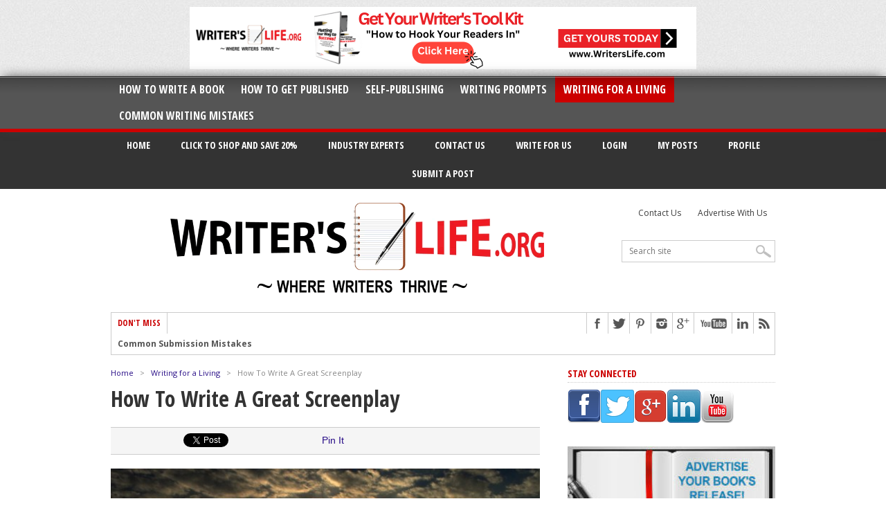

--- FILE ---
content_type: text/html; charset=UTF-8
request_url: https://writerslife.org/how-to-write-a-great-screenplay/
body_size: 19322
content:
<!DOCTYPE html>
<html xmlns="http://www.w3.org/1999/xhtml" lang="en-US">
<head>
<meta http-equiv="Content-Type" content="text/html; charset=UTF-8" />
<meta name="viewport" content="width=device-width, initial-scale=1, maximum-scale=1" />
<meta property="og:image" content="https://writerslife.org/wp-content/uploads/2016/05/How-To-Write-A-Great-Screenplay-600x314.jpg" />
<meta name="p:domain_verify" content="fc5b23d1c6013891210d266bc1d98067" />
<title>How To Write A Great Screenplay &#8211; Writer&#039;s Life.org</title>
<!--[if IE]>
<link rel="stylesheet" type="text/css" href="https://writerslife.org/wp-content/themes/maxmag/css/iecss.css" />
<![endif]-->
<link rel="shortcut icon" href="https://www.writerslife.org/wp-content/uploads/2015/01/favicon.jpg" /><link rel="alternate" type="application/rss+xml" title="RSS 2.0" href="https://writerslife.org/feed/" />
<link rel="alternate" type="text/xml" title="RSS .92" href="https://writerslife.org/feed/rss/" />
<link rel="alternate" type="application/atom+xml" title="Atom 0.3" href="https://writerslife.org/feed/atom/" />
<link rel="pingback" href="https://writerslife.org/xmlrpc.php" />
<meta name='robots' content='max-image-preview:large' />

<!-- Google Tag Manager for WordPress by gtm4wp.com -->
<script data-cfasync="false" data-pagespeed-no-defer>
	var gtm4wp_datalayer_name = "dataLayer";
	var dataLayer = dataLayer || [];
</script>
<!-- End Google Tag Manager for WordPress by gtm4wp.com --><link rel='dns-prefetch' href='//app.clickfunnels.com' />
<link rel='dns-prefetch' href='//a.omappapi.com' />
<link rel='dns-prefetch' href='//fonts.googleapis.com' />
<link rel="alternate" type="application/rss+xml" title="Writer&#039;s Life.org &raquo; Feed" href="https://writerslife.org/feed/" />
<link rel="alternate" title="oEmbed (JSON)" type="application/json+oembed" href="https://writerslife.org/wp-json/oembed/1.0/embed?url=https%3A%2F%2Fwriterslife.org%2Fhow-to-write-a-great-screenplay%2F" />
<link rel="alternate" title="oEmbed (XML)" type="text/xml+oembed" href="https://writerslife.org/wp-json/oembed/1.0/embed?url=https%3A%2F%2Fwriterslife.org%2Fhow-to-write-a-great-screenplay%2F&#038;format=xml" />
<style id='wp-img-auto-sizes-contain-inline-css' type='text/css'>
img:is([sizes=auto i],[sizes^="auto," i]){contain-intrinsic-size:3000px 1500px}
/*# sourceURL=wp-img-auto-sizes-contain-inline-css */
</style>
<style id='wp-emoji-styles-inline-css' type='text/css'>

	img.wp-smiley, img.emoji {
		display: inline !important;
		border: none !important;
		box-shadow: none !important;
		height: 1em !important;
		width: 1em !important;
		margin: 0 0.07em !important;
		vertical-align: -0.1em !important;
		background: none !important;
		padding: 0 !important;
	}
/*# sourceURL=wp-emoji-styles-inline-css */
</style>
<style id='wp-block-library-inline-css' type='text/css'>
:root{--wp-block-synced-color:#7a00df;--wp-block-synced-color--rgb:122,0,223;--wp-bound-block-color:var(--wp-block-synced-color);--wp-editor-canvas-background:#ddd;--wp-admin-theme-color:#007cba;--wp-admin-theme-color--rgb:0,124,186;--wp-admin-theme-color-darker-10:#006ba1;--wp-admin-theme-color-darker-10--rgb:0,107,160.5;--wp-admin-theme-color-darker-20:#005a87;--wp-admin-theme-color-darker-20--rgb:0,90,135;--wp-admin-border-width-focus:2px}@media (min-resolution:192dpi){:root{--wp-admin-border-width-focus:1.5px}}.wp-element-button{cursor:pointer}:root .has-very-light-gray-background-color{background-color:#eee}:root .has-very-dark-gray-background-color{background-color:#313131}:root .has-very-light-gray-color{color:#eee}:root .has-very-dark-gray-color{color:#313131}:root .has-vivid-green-cyan-to-vivid-cyan-blue-gradient-background{background:linear-gradient(135deg,#00d084,#0693e3)}:root .has-purple-crush-gradient-background{background:linear-gradient(135deg,#34e2e4,#4721fb 50%,#ab1dfe)}:root .has-hazy-dawn-gradient-background{background:linear-gradient(135deg,#faaca8,#dad0ec)}:root .has-subdued-olive-gradient-background{background:linear-gradient(135deg,#fafae1,#67a671)}:root .has-atomic-cream-gradient-background{background:linear-gradient(135deg,#fdd79a,#004a59)}:root .has-nightshade-gradient-background{background:linear-gradient(135deg,#330968,#31cdcf)}:root .has-midnight-gradient-background{background:linear-gradient(135deg,#020381,#2874fc)}:root{--wp--preset--font-size--normal:16px;--wp--preset--font-size--huge:42px}.has-regular-font-size{font-size:1em}.has-larger-font-size{font-size:2.625em}.has-normal-font-size{font-size:var(--wp--preset--font-size--normal)}.has-huge-font-size{font-size:var(--wp--preset--font-size--huge)}.has-text-align-center{text-align:center}.has-text-align-left{text-align:left}.has-text-align-right{text-align:right}.has-fit-text{white-space:nowrap!important}#end-resizable-editor-section{display:none}.aligncenter{clear:both}.items-justified-left{justify-content:flex-start}.items-justified-center{justify-content:center}.items-justified-right{justify-content:flex-end}.items-justified-space-between{justify-content:space-between}.screen-reader-text{border:0;clip-path:inset(50%);height:1px;margin:-1px;overflow:hidden;padding:0;position:absolute;width:1px;word-wrap:normal!important}.screen-reader-text:focus{background-color:#ddd;clip-path:none;color:#444;display:block;font-size:1em;height:auto;left:5px;line-height:normal;padding:15px 23px 14px;text-decoration:none;top:5px;width:auto;z-index:100000}html :where(.has-border-color){border-style:solid}html :where([style*=border-top-color]){border-top-style:solid}html :where([style*=border-right-color]){border-right-style:solid}html :where([style*=border-bottom-color]){border-bottom-style:solid}html :where([style*=border-left-color]){border-left-style:solid}html :where([style*=border-width]){border-style:solid}html :where([style*=border-top-width]){border-top-style:solid}html :where([style*=border-right-width]){border-right-style:solid}html :where([style*=border-bottom-width]){border-bottom-style:solid}html :where([style*=border-left-width]){border-left-style:solid}html :where(img[class*=wp-image-]){height:auto;max-width:100%}:where(figure){margin:0 0 1em}html :where(.is-position-sticky){--wp-admin--admin-bar--position-offset:var(--wp-admin--admin-bar--height,0px)}@media screen and (max-width:600px){html :where(.is-position-sticky){--wp-admin--admin-bar--position-offset:0px}}

/*# sourceURL=wp-block-library-inline-css */
</style><style id='global-styles-inline-css' type='text/css'>
:root{--wp--preset--aspect-ratio--square: 1;--wp--preset--aspect-ratio--4-3: 4/3;--wp--preset--aspect-ratio--3-4: 3/4;--wp--preset--aspect-ratio--3-2: 3/2;--wp--preset--aspect-ratio--2-3: 2/3;--wp--preset--aspect-ratio--16-9: 16/9;--wp--preset--aspect-ratio--9-16: 9/16;--wp--preset--color--black: #000000;--wp--preset--color--cyan-bluish-gray: #abb8c3;--wp--preset--color--white: #ffffff;--wp--preset--color--pale-pink: #f78da7;--wp--preset--color--vivid-red: #cf2e2e;--wp--preset--color--luminous-vivid-orange: #ff6900;--wp--preset--color--luminous-vivid-amber: #fcb900;--wp--preset--color--light-green-cyan: #7bdcb5;--wp--preset--color--vivid-green-cyan: #00d084;--wp--preset--color--pale-cyan-blue: #8ed1fc;--wp--preset--color--vivid-cyan-blue: #0693e3;--wp--preset--color--vivid-purple: #9b51e0;--wp--preset--gradient--vivid-cyan-blue-to-vivid-purple: linear-gradient(135deg,rgb(6,147,227) 0%,rgb(155,81,224) 100%);--wp--preset--gradient--light-green-cyan-to-vivid-green-cyan: linear-gradient(135deg,rgb(122,220,180) 0%,rgb(0,208,130) 100%);--wp--preset--gradient--luminous-vivid-amber-to-luminous-vivid-orange: linear-gradient(135deg,rgb(252,185,0) 0%,rgb(255,105,0) 100%);--wp--preset--gradient--luminous-vivid-orange-to-vivid-red: linear-gradient(135deg,rgb(255,105,0) 0%,rgb(207,46,46) 100%);--wp--preset--gradient--very-light-gray-to-cyan-bluish-gray: linear-gradient(135deg,rgb(238,238,238) 0%,rgb(169,184,195) 100%);--wp--preset--gradient--cool-to-warm-spectrum: linear-gradient(135deg,rgb(74,234,220) 0%,rgb(151,120,209) 20%,rgb(207,42,186) 40%,rgb(238,44,130) 60%,rgb(251,105,98) 80%,rgb(254,248,76) 100%);--wp--preset--gradient--blush-light-purple: linear-gradient(135deg,rgb(255,206,236) 0%,rgb(152,150,240) 100%);--wp--preset--gradient--blush-bordeaux: linear-gradient(135deg,rgb(254,205,165) 0%,rgb(254,45,45) 50%,rgb(107,0,62) 100%);--wp--preset--gradient--luminous-dusk: linear-gradient(135deg,rgb(255,203,112) 0%,rgb(199,81,192) 50%,rgb(65,88,208) 100%);--wp--preset--gradient--pale-ocean: linear-gradient(135deg,rgb(255,245,203) 0%,rgb(182,227,212) 50%,rgb(51,167,181) 100%);--wp--preset--gradient--electric-grass: linear-gradient(135deg,rgb(202,248,128) 0%,rgb(113,206,126) 100%);--wp--preset--gradient--midnight: linear-gradient(135deg,rgb(2,3,129) 0%,rgb(40,116,252) 100%);--wp--preset--font-size--small: 13px;--wp--preset--font-size--medium: 20px;--wp--preset--font-size--large: 36px;--wp--preset--font-size--x-large: 42px;--wp--preset--spacing--20: 0.44rem;--wp--preset--spacing--30: 0.67rem;--wp--preset--spacing--40: 1rem;--wp--preset--spacing--50: 1.5rem;--wp--preset--spacing--60: 2.25rem;--wp--preset--spacing--70: 3.38rem;--wp--preset--spacing--80: 5.06rem;--wp--preset--shadow--natural: 6px 6px 9px rgba(0, 0, 0, 0.2);--wp--preset--shadow--deep: 12px 12px 50px rgba(0, 0, 0, 0.4);--wp--preset--shadow--sharp: 6px 6px 0px rgba(0, 0, 0, 0.2);--wp--preset--shadow--outlined: 6px 6px 0px -3px rgb(255, 255, 255), 6px 6px rgb(0, 0, 0);--wp--preset--shadow--crisp: 6px 6px 0px rgb(0, 0, 0);}:where(.is-layout-flex){gap: 0.5em;}:where(.is-layout-grid){gap: 0.5em;}body .is-layout-flex{display: flex;}.is-layout-flex{flex-wrap: wrap;align-items: center;}.is-layout-flex > :is(*, div){margin: 0;}body .is-layout-grid{display: grid;}.is-layout-grid > :is(*, div){margin: 0;}:where(.wp-block-columns.is-layout-flex){gap: 2em;}:where(.wp-block-columns.is-layout-grid){gap: 2em;}:where(.wp-block-post-template.is-layout-flex){gap: 1.25em;}:where(.wp-block-post-template.is-layout-grid){gap: 1.25em;}.has-black-color{color: var(--wp--preset--color--black) !important;}.has-cyan-bluish-gray-color{color: var(--wp--preset--color--cyan-bluish-gray) !important;}.has-white-color{color: var(--wp--preset--color--white) !important;}.has-pale-pink-color{color: var(--wp--preset--color--pale-pink) !important;}.has-vivid-red-color{color: var(--wp--preset--color--vivid-red) !important;}.has-luminous-vivid-orange-color{color: var(--wp--preset--color--luminous-vivid-orange) !important;}.has-luminous-vivid-amber-color{color: var(--wp--preset--color--luminous-vivid-amber) !important;}.has-light-green-cyan-color{color: var(--wp--preset--color--light-green-cyan) !important;}.has-vivid-green-cyan-color{color: var(--wp--preset--color--vivid-green-cyan) !important;}.has-pale-cyan-blue-color{color: var(--wp--preset--color--pale-cyan-blue) !important;}.has-vivid-cyan-blue-color{color: var(--wp--preset--color--vivid-cyan-blue) !important;}.has-vivid-purple-color{color: var(--wp--preset--color--vivid-purple) !important;}.has-black-background-color{background-color: var(--wp--preset--color--black) !important;}.has-cyan-bluish-gray-background-color{background-color: var(--wp--preset--color--cyan-bluish-gray) !important;}.has-white-background-color{background-color: var(--wp--preset--color--white) !important;}.has-pale-pink-background-color{background-color: var(--wp--preset--color--pale-pink) !important;}.has-vivid-red-background-color{background-color: var(--wp--preset--color--vivid-red) !important;}.has-luminous-vivid-orange-background-color{background-color: var(--wp--preset--color--luminous-vivid-orange) !important;}.has-luminous-vivid-amber-background-color{background-color: var(--wp--preset--color--luminous-vivid-amber) !important;}.has-light-green-cyan-background-color{background-color: var(--wp--preset--color--light-green-cyan) !important;}.has-vivid-green-cyan-background-color{background-color: var(--wp--preset--color--vivid-green-cyan) !important;}.has-pale-cyan-blue-background-color{background-color: var(--wp--preset--color--pale-cyan-blue) !important;}.has-vivid-cyan-blue-background-color{background-color: var(--wp--preset--color--vivid-cyan-blue) !important;}.has-vivid-purple-background-color{background-color: var(--wp--preset--color--vivid-purple) !important;}.has-black-border-color{border-color: var(--wp--preset--color--black) !important;}.has-cyan-bluish-gray-border-color{border-color: var(--wp--preset--color--cyan-bluish-gray) !important;}.has-white-border-color{border-color: var(--wp--preset--color--white) !important;}.has-pale-pink-border-color{border-color: var(--wp--preset--color--pale-pink) !important;}.has-vivid-red-border-color{border-color: var(--wp--preset--color--vivid-red) !important;}.has-luminous-vivid-orange-border-color{border-color: var(--wp--preset--color--luminous-vivid-orange) !important;}.has-luminous-vivid-amber-border-color{border-color: var(--wp--preset--color--luminous-vivid-amber) !important;}.has-light-green-cyan-border-color{border-color: var(--wp--preset--color--light-green-cyan) !important;}.has-vivid-green-cyan-border-color{border-color: var(--wp--preset--color--vivid-green-cyan) !important;}.has-pale-cyan-blue-border-color{border-color: var(--wp--preset--color--pale-cyan-blue) !important;}.has-vivid-cyan-blue-border-color{border-color: var(--wp--preset--color--vivid-cyan-blue) !important;}.has-vivid-purple-border-color{border-color: var(--wp--preset--color--vivid-purple) !important;}.has-vivid-cyan-blue-to-vivid-purple-gradient-background{background: var(--wp--preset--gradient--vivid-cyan-blue-to-vivid-purple) !important;}.has-light-green-cyan-to-vivid-green-cyan-gradient-background{background: var(--wp--preset--gradient--light-green-cyan-to-vivid-green-cyan) !important;}.has-luminous-vivid-amber-to-luminous-vivid-orange-gradient-background{background: var(--wp--preset--gradient--luminous-vivid-amber-to-luminous-vivid-orange) !important;}.has-luminous-vivid-orange-to-vivid-red-gradient-background{background: var(--wp--preset--gradient--luminous-vivid-orange-to-vivid-red) !important;}.has-very-light-gray-to-cyan-bluish-gray-gradient-background{background: var(--wp--preset--gradient--very-light-gray-to-cyan-bluish-gray) !important;}.has-cool-to-warm-spectrum-gradient-background{background: var(--wp--preset--gradient--cool-to-warm-spectrum) !important;}.has-blush-light-purple-gradient-background{background: var(--wp--preset--gradient--blush-light-purple) !important;}.has-blush-bordeaux-gradient-background{background: var(--wp--preset--gradient--blush-bordeaux) !important;}.has-luminous-dusk-gradient-background{background: var(--wp--preset--gradient--luminous-dusk) !important;}.has-pale-ocean-gradient-background{background: var(--wp--preset--gradient--pale-ocean) !important;}.has-electric-grass-gradient-background{background: var(--wp--preset--gradient--electric-grass) !important;}.has-midnight-gradient-background{background: var(--wp--preset--gradient--midnight) !important;}.has-small-font-size{font-size: var(--wp--preset--font-size--small) !important;}.has-medium-font-size{font-size: var(--wp--preset--font-size--medium) !important;}.has-large-font-size{font-size: var(--wp--preset--font-size--large) !important;}.has-x-large-font-size{font-size: var(--wp--preset--font-size--x-large) !important;}
/*# sourceURL=global-styles-inline-css */
</style>

<style id='classic-theme-styles-inline-css' type='text/css'>
/*! This file is auto-generated */
.wp-block-button__link{color:#fff;background-color:#32373c;border-radius:9999px;box-shadow:none;text-decoration:none;padding:calc(.667em + 2px) calc(1.333em + 2px);font-size:1.125em}.wp-block-file__button{background:#32373c;color:#fff;text-decoration:none}
/*# sourceURL=/wp-includes/css/classic-themes.min.css */
</style>
<link rel='stylesheet' id='contact-form-7-css' href='https://writerslife.org/wp-content/plugins/contact-form-7/includes/css/styles.css?ver=5.9.8' type='text/css' media='all' />
<link rel='stylesheet' id='url-shortify-css' href='https://writerslife.org/wp-content/plugins/url-shortify-premium/lite/dist/styles/url-shortify.css?ver=1.9.4' type='text/css' media='all' />
<link rel='stylesheet' id='mm-style-css' href='https://writerslife.org/wp-content/themes/maxmag/style.css?ver=35c79868b15870530e99d5eee093d443' type='text/css' media='all' />
<link rel='stylesheet' id='reset-css' href='https://writerslife.org/wp-content/themes/maxmag/css/reset.css?ver=35c79868b15870530e99d5eee093d443' type='text/css' media='all' />
<link rel='stylesheet' id='flexcss-css' href='https://writerslife.org/wp-content/themes/maxmag/css/flexslider.css?ver=35c79868b15870530e99d5eee093d443' type='text/css' media='all' />
<link rel='stylesheet' id='media-queries-css' href='https://writerslife.org/wp-content/themes/maxmag/css/media-queries.css?ver=35c79868b15870530e99d5eee093d443' type='text/css' media='all' />
<link rel='stylesheet' id='googlefonts-css' href='https://fonts.googleapis.com/css?family=Open+Sans+Condensed%3A300%2C700%7COpen+Sans%3A400%2C700&#038;subset=latin%2Clatin-ext%2Ccyrillic%2Ccyrillic-ext%2Cgreek-ext%2Cgreek%2Cvietnamese&#038;ver=6.9' type='text/css' media='all' />
<link rel='stylesheet' id='__EPYT__style-css' href='https://writerslife.org/wp-content/plugins/youtube-embed-plus/styles/ytprefs.min.css?ver=14.2.1.2' type='text/css' media='all' />
<style id='__EPYT__style-inline-css' type='text/css'>

                .epyt-gallery-thumb {
                        width: 33.333%;
                }
                
/*# sourceURL=__EPYT__style-inline-css */
</style>
<link rel='stylesheet' id='ws-plugin--s2member-css' href='https://writerslife.org/wp-content/plugins/s2member/s2member-o.php?ws_plugin__s2member_css=1&#038;qcABC=1&#038;ver=240325-1241308684' type='text/css' media='all' />
<script type="text/javascript" src="https://writerslife.org/wp-includes/js/jquery/jquery.min.js?ver=3.7.1" id="jquery-core-js"></script>
<script type="text/javascript" src="https://writerslife.org/wp-includes/js/jquery/jquery-migrate.min.js?ver=3.4.1" id="jquery-migrate-js"></script>
<script type="text/javascript" id="url-shortify-js-extra">
/* <![CDATA[ */
var usParams = {"ajaxurl":"https://writerslife.org/wp-admin/admin-ajax.php"};
//# sourceURL=url-shortify-js-extra
/* ]]> */
</script>
<script type="text/javascript" src="https://writerslife.org/wp-content/plugins/url-shortify-premium/lite/dist/scripts/url-shortify.js?ver=1.9.4" id="url-shortify-js"></script>
<script type="text/javascript" id="__ytprefs__-js-extra">
/* <![CDATA[ */
var _EPYT_ = {"ajaxurl":"https://writerslife.org/wp-admin/admin-ajax.php","security":"b5f6b3e563","gallery_scrolloffset":"20","eppathtoscripts":"https://writerslife.org/wp-content/plugins/youtube-embed-plus/scripts/","eppath":"https://writerslife.org/wp-content/plugins/youtube-embed-plus/","epresponsiveselector":"[\"iframe.__youtube_prefs_widget__\"]","epdovol":"1","version":"14.2.1.2","evselector":"iframe.__youtube_prefs__[src], iframe[src*=\"youtube.com/embed/\"], iframe[src*=\"youtube-nocookie.com/embed/\"]","ajax_compat":"","maxres_facade":"eager","ytapi_load":"light","pause_others":"","stopMobileBuffer":"1","facade_mode":"1","not_live_on_channel":"","vi_active":"","vi_js_posttypes":[]};
//# sourceURL=__ytprefs__-js-extra
/* ]]> */
</script>
<script type="text/javascript" defer src="https://writerslife.org/wp-content/plugins/youtube-embed-plus/scripts/ytprefs.min.js?ver=14.2.1.2" id="__ytprefs__-js"></script>
<link rel="https://api.w.org/" href="https://writerslife.org/wp-json/" /><link rel="alternate" title="JSON" type="application/json" href="https://writerslife.org/wp-json/wp/v2/posts/2765" /><link rel="canonical" href="https://writerslife.org/how-to-write-a-great-screenplay/" />

<!-- Hyros Tracking Code -->
<script>
var head = document.head;
var script = document.createElement('script');
script.type = 'text/javascript';
script.src = "https://213197.t.hyros.com/v1/lst/universal-script?ph=21afeefa1fb7831c4abf58843bfa10ffe2067bd24003f4b85ba9469efa3eaf21&tag=!clicked&ref_url=" + encodeURI(document.URL) ;
head.appendChild(script);
</script>


<script type="text/javascript" src="https://widget.wickedreports.com/v2/4175/wr-53630f24e326f172899a697e782254fc.js" async></script>
<script>(function(d,u,ac){var s=d.createElement('script');s.type='text/javascript';s.src='https://a.omappapi.com/app/js/api.min.js';s.async=true;s.dataset.user=u;s.dataset.campaign=ac;d.getElementsByTagName('head')[0].appendChild(s);})(document,39429,'y0xh8vpubb0o1h7tfnbq');</script>

<!-- Facebook Pixel Code -->
<script>
  fbq('track', 'ViewContent');
  fbq('track', 'PageView');
</script>
<!-- End Facebook Pixel Code  -->



<!-- Google Tag Manager for WordPress by gtm4wp.com -->
<!-- GTM Container placement set to footer -->
<script data-cfasync="false" data-pagespeed-no-defer>
	var dataLayer_content = {"pagePostType":"post","pagePostType2":"single-post","pageCategory":["freelance-writing"],"pageAttributes":["advice-for-writers","novel-writing-advice","screenwriting-advice","writer-advice","writer-tips","writing-tips"],"pagePostAuthor":"Ty Cohen"};
	dataLayer.push( dataLayer_content );
</script>
<script data-cfasync="false">
(function(w,d,s,l,i){w[l]=w[l]||[];w[l].push({'gtm.start':
new Date().getTime(),event:'gtm.js'});var f=d.getElementsByTagName(s)[0],
j=d.createElement(s),dl=l!='dataLayer'?'&l='+l:'';j.async=true;j.src=
'//www.googletagmanager.com/gtm.js?id='+i+dl;f.parentNode.insertBefore(j,f);
})(window,document,'script','dataLayer','GTM-PTQTMHQ');
</script>
<!-- End Google Tag Manager for WordPress by gtm4wp.com -->
		<style type='text/css'>
		a, a:visited, #twtr-widget-1 .twtr-tweet a { color: #280d87; }
		h3.category-heading, .toggle { background: #cc0000; }
		.home-widget h3, .home-widget h3 a, .middle-widget h3, .middle-widget h3 a, .sidebar-widget h3, .sidebar-widget h3 a, .bottom-widget h3, .bottom-widget h3 a, .widget-container h3, .widget-container h3 a, .multi-category h3,  ul.tabber li.active h4 a, #related-posts h3, h3#reply-title, h2.comments { color: #cc0000; }
		#main-nav ul li:hover, #main-nav .current-menu-item, #main-nav .current-post-parent { background: #cc0000 url(https://writerslife.org/wp-content/themes/maxmag/images/nav-bg.png) top repeat-x; }
		#main-nav ul li:hover ul { border-top: 5px solid #cc0000; }
		#main-nav-wrapper { background: #555555 url(https://writerslife.org/wp-content/themes/maxmag/images/nav-bg.png) top repeat-x; border-bottom: 5px solid #cc0000; }
		#nav-mobi select { background: #555555  url(https://writerslife.org/wp-content/themes/maxmag/images/triangle-dark.png) no-repeat right; }
		ul.tabber li { background: #cc0000; }
		#wallpaper { background: url() no-repeat 50% 0; }
		</style><style>.shorten_url { 
	   padding: 10px 10px 10px 10px ; 
	   border: 1px solid #AAAAAA ; 
	   background-color: #EEEEEE ;
}</style><style type="text/css">#simplemodal-overlay {z-index: 99999 !important; opacity: 0.7 !important;}
#simplemodal-container {z-index: 99999 !important;}
#simplemodal-container #poweredby {display: none;}
/* Enter Your Custom CSS Here */
.post-image img {
    max-height: 350px;
}
.tabber-image img {
    max-height: 175px;
}
.blog-image img {
    max-height: 400px;
}
.tabber-text p {
    display: none;
}</style>
<!--<script src="//my.hellobar.com/ca12da881234eb28075586b232ebca948ee4de22.js" type="text/javascript" async></script>-->
<link rel='stylesheet' id='wpfepp_custom_fields_css-css' href='https://writerslife.org/wp-content/plugins/frontend-publishing-pro/assets/css/custom-fields.css?ver=3.8.0' type='text/css' media='all' />
</head>
<body data-rsssl=1 class="wp-singular post-template-default single single-post postid-2765 single-format-standard wp-theme-maxmag">
<div id="site">
	<div id="top-wrapper">
				<div id="leader-wrapper">
			<div id="leaderboard">	
				<div id="leader-left">
					<a href="http://www.WritersLife.org/Finish-Your-Book" target="_blank"><img src="https://writerslife.org/wp-content/uploads/2023/04/Get-Your-Writers-Tool-Kit.png" /></a>				</div><!--leader-left-->
			</div><!--leaderboard-->
		</div><!--leader-wrapper-->
			</div><!--top-wrapper-->
	<div id="nav">
		<div id="main-nav-wrapper">
			<div id="main-nav">
				<div class="menu-main-nav-container"><ul id="menu-main-nav" class="menu"><li id="menu-item-187" class="menu-item menu-item-type-taxonomy menu-item-object-category menu-item-187"><a href="https://writerslife.org/category/how-to-write-a-book/">How to Write A Book</a></li>
<li id="menu-item-186" class="menu-item menu-item-type-taxonomy menu-item-object-category menu-item-186"><a href="https://writerslife.org/category/how-to-get-a-book-published/">How to Get Published</a></li>
<li id="menu-item-189" class="menu-item menu-item-type-taxonomy menu-item-object-category menu-item-189"><a href="https://writerslife.org/category/self-publishing/">Self-Publishing</a></li>
<li id="menu-item-185" class="menu-item menu-item-type-taxonomy menu-item-object-category menu-item-185"><a href="https://writerslife.org/category/writing-prompts/">Writing Prompts</a></li>
<li id="menu-item-190" class="menu-item menu-item-type-taxonomy menu-item-object-category current-post-ancestor current-menu-parent current-post-parent menu-item-190"><a href="https://writerslife.org/category/freelance-writing/">Writing for a Living</a></li>
<li id="menu-item-191" class="menu-item menu-item-type-taxonomy menu-item-object-category menu-item-191"><a href="https://writerslife.org/category/common-writing-mistakes/">Common Writing Mistakes</a></li>
</ul></div>			</div><!--main-nav-->
										<div id="nav-mobi">
					<div class="menu-main-nav-container"><select><option value="#">Menu</option><option value="https://writerslife.org/category/how-to-write-a-book/">How to Write A Book</option>
<option value="https://writerslife.org/category/how-to-get-a-book-published/">How to Get Published</option>
<option value="https://writerslife.org/category/self-publishing/">Self-Publishing</option>
<option value="https://writerslife.org/category/writing-prompts/">Writing Prompts</option>
<option value="https://writerslife.org/category/freelance-writing/">Writing for a Living</option>
<option value="https://writerslife.org/category/common-writing-mistakes/">Common Writing Mistakes</option>
</select></div>				</div><!--nav-mobi-->
					</div><!--main-nav-wrapper-->
	</div><!--nav-->
	<nav id="nav2">
		<div id="inner-wrapper">
							<div id="nav_menu-3" class="top-manu widget_nav_menu"><div class="menu-main-top-manu-2-container"><ul id="menu-main-top-manu-2" class="menu"><li id="menu-item-339" class="menu-item menu-item-type-custom menu-item-object-custom menu-item-home menu-item-339"><a href="https://writerslife.org/">Home</a></li>
<li id="menu-item-5919" class="menu-item menu-item-type-custom menu-item-object-custom menu-item-5919"><a href="http://www.WritersLife.org/shop">Click to Shop and Save 20%</a></li>
<li id="menu-item-340" class="menu-item menu-item-type-taxonomy menu-item-object-category menu-item-340"><a href="https://writerslife.org/category/book-publishing-industry-experts/">Industry Experts</a></li>
<li id="menu-item-338" class="menu-item menu-item-type-post_type menu-item-object-page menu-item-338"><a href="https://writerslife.org/contact-us/">Contact Us</a></li>
<li id="menu-item-4046" class="menu-item menu-item-type-post_type menu-item-object-page menu-item-4046"><a href="https://writerslife.org/write-writers-life/">Write for Us</a></li>
<li id="menu-item-4047" class="menu-item menu-item-type-custom menu-item-object-custom menu-item-4047"><a href="https://writerslife.org/wp-login.php">Login</a></li>
<li id="menu-item-4055" class="menu-item menu-item-type-post_type menu-item-object-page menu-item-4055"><a href="https://writerslife.org/my-posts/">My Posts</a></li>
<li id="menu-item-4056" class="menu-item menu-item-type-post_type menu-item-object-page menu-item-4056"><a href="https://writerslife.org/login-welcome-page/">Profile</a></li>
<li id="menu-item-4057" class="menu-item menu-item-type-post_type menu-item-object-page menu-item-4057"><a href="https://writerslife.org/submit-post/">Submit a Post</a></li>
</ul></div></div>			
		</div>
	</nav>
	
	<div id="wrapper">
				<div id="inner-wrapper">
			<div id="content">
				<div id="main-header-wrapper">
					<div id="header">
						<div id="logo" itemscope itemtype="http://schema.org/Organization">
														<a itemprop="url" href="https://writerslife.org"><img itemprop="logo" src="https://www.writerslife.org/wp-content/uploads/2015/01/logo.png" alt="Writer&#039;s Life.org" /></a>
													</div><!--logo-->
						<div id="logo-sidebar">
							<div id="top-menu">
								<div class="menu-secondary-nav-container"><ul id="menu-secondary-nav" class="menu"><li id="menu-item-150" class="menu-item menu-item-type-post_type menu-item-object-page menu-item-150"><a href="https://writerslife.org/contact-us/">Contact Us</a></li>
<li id="menu-item-9221" class="menu-item menu-item-type-custom menu-item-object-custom menu-item-9221"><a href="http://www.WritersLife.org/advertise">Advertise With Us</a></li>
</ul></div>							</div><!--top-menu-->
							<div id="search-wrapper">
								<form method="get" id="searchform" action="https://writerslife.org/">
	<input type="text" name="s" id="s" value="Search site" onfocus='if (this.value == "Search site") { this.value = ""; }' onblur='if (this.value == "") { this.value = "Search site"; }' />
	<input type="hidden" id="search-button" />
</form>							</div><!--search wrapper-->
						</div><!-- Logo sidebar-->
					</div><!--header-->
				</div><!--main-header-wrapper-->
				<div id="content-top">
					<div id="ticker">
						<span class="ticker-heading">Don't Miss</span>
						<ul class="ticker-list">
														<li><a href="https://writerslife.org/how-to-tackle-jealousy-in-creative-writing/">How To Tackle Jealousy In Creative Writing</a></li>
														<li><a href="https://writerslife.org/common-submission-mistakes/">Common Submission Mistakes</a></li>
														<li><a href="https://writerslife.org/stop-blog-becoming-boring/">How To Stop Your Blog Becoming Boring</a></li>
														<li><a href="https://writerslife.org/one-thing-every-successful-writer-common/">The One Thing Every Successful Writer Has In Common</a></li>
														<li><a href="https://writerslife.org/how-to-make-yourself-aware-of-publishing-scams/">How To Make Yourself Aware Of Publishing Scams</a></li>
														<li><a href="https://writerslife.org/the-top-grammar-mistakes-that-are-hard-to-avoid/">Why Almost ALL Writers Make These Grammar Mistakes At Some Point</a></li>
														<li><a href="https://writerslife.org/5-tips-for-authors-on-how-to-deal-with-rejection/">5 Tips For Authors On How To Deal With Rejection</a></li>
														<li><a href="https://writerslife.org/top-mistakes-to-avoid-when-writing-a-novel/">Top Mistakes to Avoid When Writing a Novel</a></li>
														<li><a href="https://writerslife.org/how-to-avoid-common-new-writer-mistakes/">How to Avoid Common New Writer Mistakes</a></li>
														<li><a href="https://writerslife.org/10-mistakes-new-fiction-writers-make/">10 Mistakes New Fiction Writers Make</a></li>
													</ul>
					</div><!--ticker-->
					<div id="content-social">
							<ul>
														<li><a href="http://www.facebook.com/writerslife.org" alt="Facebook" class="fb-but" target="_blank"></a></li>							<li><a href="http://www.twitter.com/writerslifeorg" alt="Twitter" class="twitter-but" target="_blank"></a></li>							<li><a href="http://www.pinterest.com/writerslifeorg" alt="Pinterest" class="pinterest-but" target="_blank"></a></li>							<li><a href="http://www.instagram.com/writerslifeorg" alt="Instagram" class="instagram-but" target="_blank"></a></li>							<li><a href="https://plus.google.com/u/0/b/108826659861387914871/108826659861387914871" alt="Google Plus" class="google-but" target="_blank"></a></li>							<li><a href="http://www.youtube.com/user/writerslifeorg@gmail.com" alt="YouTube" class="youtube-but" target="_blank"></a></li>							<li><a href="http://www.linkedin.com/company/in/writerslife" alt="Linkedin" class="linkedin-but" target="_blank"></a></li>							<li><a href="https://writerslife.org/feed/rss/" alt="RSS Feed" class="rss-but"></a></li>
						</ul>
					</div><!--content-social-->
				</div><!--content-top-->

<div id="main">
	<div id="post-area" class="post-261 post type-post status-publish format-standard has-post-thumbnail hentry category-common-writing-mistakes category-freelance-writing tag-common-writing-errors tag-common-writing-mistakes tag-writer-mistakes">
				<div class="breadcrumb">
			<div id="crumbs"><a href="https://writerslife.org">Home</a>  &nbsp; &gt; &nbsp;  <a href="https://writerslife.org/category/freelance-writing/">Writing for a Living</a>  &nbsp; &gt; &nbsp;  <span class="current">How To Write A Great Screenplay</span></div>		</div><!--breadcrumb-->
		<h1 class="headline">How To Write A Great Screenplay</h1>
		<div id="post-info">
			<div id="post-info-left">
				By <a href="https://writerslife.org/author/tycohen/" title="Posts by Ty Cohen" rel="author">Ty Cohen</a> on May 18, 2016			</div><!--post-info-left-->
		</div><!--post-info-->
		<div class="social-box">
			<ul class="post-social-horz">
				<li>
					<div class="fb-like" data-width="90" data-layout="button_count" data-action="like" data-show-faces="false" data-share="false"></div>
				</li>
				<li>
					<a href="http://twitter.com/share" class="twitter-share-button" data-lang="en" data-count="horizontal">Tweet</a>
				</li>
				<li>
					<g:plusone size="medium" annotation="bubble" width="90"></g:plusone>
				</li>
				<li>
					<a href="http://pinterest.com/pin/create/button/?url=https%3A%2F%2Fwriterslife.org%2Fhow-to-write-a-great-screenplay%2F&media=https://writerslife.org/wp-content/uploads/2016/05/How-To-Write-A-Great-Screenplay.jpg&description=How To Write A Great Screenplay - Writer&#039;s Life.org" class="pin-it-button" count-layout="horizontal">Pin It</a>
				</li>
			</ul>
		</div><!--social-box-->
		<div id="content-area">
																				<div class="post-image">
						<img width="600" height="314" src="https://writerslife.org/wp-content/uploads/2016/05/How-To-Write-A-Great-Screenplay-600x314.jpg" class="attachment-post-thumb size-post-thumb wp-post-image" alt="How To Write A Great Screenplay - Writer&#039;s Life.org" decoding="async" fetchpriority="high" srcset="https://writerslife.org/wp-content/uploads/2016/05/How-To-Write-A-Great-Screenplay-600x314.jpg 600w, https://writerslife.org/wp-content/uploads/2016/05/How-To-Write-A-Great-Screenplay-300x157.jpg 300w, https://writerslife.org/wp-content/uploads/2016/05/How-To-Write-A-Great-Screenplay-800x419.jpg 800w, https://writerslife.org/wp-content/uploads/2016/05/How-To-Write-A-Great-Screenplay-1024x536.jpg 1024w, https://writerslife.org/wp-content/uploads/2016/05/How-To-Write-A-Great-Screenplay-450x236.jpg 450w, https://writerslife.org/wp-content/uploads/2016/05/How-To-Write-A-Great-Screenplay.jpg 1200w" sizes="(max-width: 600px) 100vw, 600px" />					</div><!--post-image-->
															<p class="p1">Writing a fantastic screenplay involves a great deal of skill.</p>
<p class="p1">However, when looking at successful scripts in more detail you will discover that a great deal of those which have gone on to win awards such as Oscars of BIFA’s actually contain many similarities.</p>
<p class="p1"><span class="s1">So if you aspire to write a great screenplay, read on! Here you can discover the key ingredients every screenplay needs in order to make it truly great.</span></p>
<p class="p1"><span class="s1">Keep your storyline clear.</span></p>
<p class="p1"><span class="s1">Your screenplay should have a single motive line, this is not to say the plot cannot be diverse and interesting, but the basic motive must be consistent throughout, otherwise you’ll confuse, and ultimately lose your audience. </span></p>
<p class="p1"><span class="s1">Heroes which must overcome a problem </span></p>
<p class="p1"><span class="s1">Everyone loves a hero with a struggle, one that they must overcome in order for there to be a happy ending. This is a common device employed in many stories. However, many of the great screenplays in fact multiply the hero’s obstacles so they have one main problem to overcome i.e. defeating the villain, but also a second struggle which is more subtle and perhaps not known at the beginning of the story. </span></p>
<p class="p1"><span class="s1">Excitement and action</span></p>
<p class="p1"><span class="s1">When we go to see a play or movie we want to be removed from the mundane, the ordinary. Action that takes place in a great screenplay must take us out of the routine of our daily lives. We want a story where we must suspend our disbelief and truly immerse ourselves in another world. </span></p>
<p class="p1"><span class="s1">Start big</span></p>
<p class="p1"><span class="s1">Every successful screenplay has a strong opening, one which immediately captures the audiences attention and makes them want to know more. The whole story of a screenplay is going to be played out in around 1-2 hours, so you need to quickly set the scene, introduce your characters and set the themes and tone for what is to come. </span></p>
<p class="p1"><span class="s1">Be ambitious</span></p>
<p class="p1"><span class="s1">All the best movies tackle big ideas and concepts that inspire and move their audiences. Emotional connection plays a big part in whether or not we love a movie. If it made us laugh until we cried or cry until we laughed - those are the ones that we remember, and recommend to others. </span></p>
<p class="p1"><span class="s1">Make sure the structure is solid</span></p>
<p class="p1"><span class="s1">The story has got to hold up. Whether you are writing a romance, a comedy or an action-packed thriller, whatever you do, make sure you pay attention to your story. Each line should drive the story forward, and be used cleverly and enhance the action. No word is a wasted word in a screenplay, and the best writers know this and thus make use of every single one. </span></p>
<p class="p1"><span class="s1">Have a satisfying ending</span></p>
<p class="p1"><span class="s1">All good screenplays have great endings, that doesn’t mean they have to end happily, they simply have to end well. Leaving your story open ended, or letting it trail off, or stopping when many of the stories plot points are left unresolved will leave your audience feeling cheated, so make sure there are no loose ends.</span></p>
<p class="p1"><span class="s1">These tips are useful to follow if you are hoping to write a great screenplay. There is nothing more exciting for a screenplay writer than to see your name up there on the big screen, so keep working at it and it could well happen for you!</span></p>
<div id="attachment_2530" style="width: 208px" class="wp-caption alignnone"><a href="https://writerslife.org/wp-content/uploads/2016/03/Beth-3.jpg"><img decoding="async" aria-describedby="caption-attachment-2530" class=" wp-image-2530" src="https://writerslife.org/wp-content/uploads/2016/03/Beth-3-800x533.jpg" alt="Bethany Cadman -author of 'Doctor Vanilla's Sunflowers'" width="198" height="132" srcset="https://writerslife.org/wp-content/uploads/2016/03/Beth-3-800x533.jpg 800w, https://writerslife.org/wp-content/uploads/2016/03/Beth-3-300x200.jpg 300w, https://writerslife.org/wp-content/uploads/2016/03/Beth-3-1024x683.jpg 1024w, https://writerslife.org/wp-content/uploads/2016/03/Beth-3-600x400.jpg 600w, https://writerslife.org/wp-content/uploads/2016/03/Beth-3-450x300.jpg 450w, https://writerslife.org/wp-content/uploads/2016/03/Beth-3.jpg 1080w" sizes="(max-width: 198px) 100vw, 198px" /></a><p id="caption-attachment-2530" class="wp-caption-text">Bethany Cadman -author of 'Doctor Vanilla's Sunflowers'</p></div>
					</div><!--content-area-->
		<div class="post-tags">
			<a href="https://writerslife.org/tag/advice-for-writers/" rel="tag">advice for writers</a><a href="https://writerslife.org/tag/novel-writing-advice/" rel="tag">novel writing advice</a><a href="https://writerslife.org/tag/screenwriting-advice/" rel="tag">screenwriting advice</a><a href="https://writerslife.org/tag/writer-advice/" rel="tag">writer advice</a><a href="https://writerslife.org/tag/writer-tips/" rel="tag">writer tips</a><a href="https://writerslife.org/tag/writing-tips/" rel="tag">writing tips</a>		</div><!--post-tags-->
		<div class="social-box">
			<ul class="post-social-horz">
				<li>
					<div class="fb-like" data-send="false" data-layout="button_count" data-width="100" data-show-faces="false"></div>
				</li>
				<li>
					<a href="http://twitter.com/share" class="twitter-share-button" data-lang="en" data-count="horizontal">Tweet</a>
				</li>
				<li>
					<g:plusone size="medium" annotation="bubble" width="90"></g:plusone>
				</li>
				<li>
					<a href="http://pinterest.com/pin/create/button/?url=https%3A%2F%2Fwriterslife.org%2Fhow-to-write-a-great-screenplay%2F&media=https://writerslife.org/wp-content/uploads/2016/05/How-To-Write-A-Great-Screenplay.jpg&description=How To Write A Great Screenplay" class="pin-it-button" count-layout="horizontal">Pin It</a>
				</li>
			</ul>
		</div><!--social-box-->

						<div id="author-info">
				<div id="author-image">
					<img alt='' src='https://secure.gravatar.com/avatar/6b0914968f5e3cdd46c7319880881f43abc4409cbe39710c0b3a05a27f91daa5?s=60&#038;d=monsterid&#038;r=g' srcset='https://secure.gravatar.com/avatar/6b0914968f5e3cdd46c7319880881f43abc4409cbe39710c0b3a05a27f91daa5?s=120&#038;d=monsterid&#038;r=g 2x' class='avatar avatar-60 photo' height='60' width='60' decoding='async'/>				</div><!--author-image-->
				<div id="author-desc">
					<h4>About Ty Cohen</h4>
									</div><!--author-desc-->
			</div><!--author-info-->
			

			            <div id="related-posts">
            	<h3>Related Posts</h3>
			<ul>
            		            			<li>
                		<div class="related-image">
										<a href="https://writerslife.org/internal-conflict-in-action/" rel="bookmark" title="Writing Tips for Adding Internal Conflict to Action Scenes"><img width="1024" height="1024" src="https://writerslife.org/wp-content/uploads/2025/07/Internal_Conflict_in_Action.jpg" class="attachment-medium-thumb size-medium-thumb wp-post-image" alt="Internal Conflict in Action: Character in a moment of deep personal and physical conflict." decoding="async" loading="lazy" srcset="https://writerslife.org/wp-content/uploads/2025/07/Internal_Conflict_in_Action.jpg 1024w, https://writerslife.org/wp-content/uploads/2025/07/Internal_Conflict_in_Action-600x600.jpg 600w, https://writerslife.org/wp-content/uploads/2025/07/Internal_Conflict_in_Action-300x300.jpg 300w, https://writerslife.org/wp-content/uploads/2025/07/Internal_Conflict_in_Action-768x768.jpg 768w, https://writerslife.org/wp-content/uploads/2025/07/Internal_Conflict_in_Action-100x100.jpg 100w" sizes="auto, (max-width: 1024px) 100vw, 1024px" /></a>
										<div class="related-text">
						<a href="https://writerslife.org/internal-conflict-in-action/">Writing Tips for Adding Internal Conflict to Action Scenes</a>
					</div><!--related-text-->
				</div><!--related-image-->
				<div class="related-small">
					<a href="https://writerslife.org/internal-conflict-in-action/" class="main-headline">Writing Tips for Adding Internal Conflict to Action Scenes</a>
				</div><!--related-small-->
            			</li>
            		            			<li>
                		<div class="related-image">
										<a href="https://writerslife.org/writing-efficiency/" rel="bookmark" title="How to Get More Writing Done in Less Time"><img width="1024" height="1024" src="https://writerslife.org/wp-content/uploads/2025/07/Writing-Efficiency.jpg" class="attachment-medium-thumb size-medium-thumb wp-post-image" alt="Writing Efficiency: Tips for maximizing output revealed through effective techniques." decoding="async" loading="lazy" srcset="https://writerslife.org/wp-content/uploads/2025/07/Writing-Efficiency.jpg 1024w, https://writerslife.org/wp-content/uploads/2025/07/Writing-Efficiency-600x600.jpg 600w, https://writerslife.org/wp-content/uploads/2025/07/Writing-Efficiency-300x300.jpg 300w, https://writerslife.org/wp-content/uploads/2025/07/Writing-Efficiency-768x768.jpg 768w, https://writerslife.org/wp-content/uploads/2025/07/Writing-Efficiency-100x100.jpg 100w" sizes="auto, (max-width: 1024px) 100vw, 1024px" /></a>
										<div class="related-text">
						<a href="https://writerslife.org/writing-efficiency/">How to Get More Writing Done in Less Time</a>
					</div><!--related-text-->
				</div><!--related-image-->
				<div class="related-small">
					<a href="https://writerslife.org/writing-efficiency/" class="main-headline">How to Get More Writing Done in Less Time</a>
				</div><!--related-small-->
            			</li>
            		            			<li>
                		<div class="related-image">
										<a href="https://writerslife.org/writing-myths/" rel="bookmark" title="10 Writing Myths That Waste Your Time and Energy"><img width="1024" height="1024" src="https://writerslife.org/wp-content/uploads/2025/07/Writing-Myths.jpg" class="attachment-medium-thumb size-medium-thumb wp-post-image" alt="Writing Myths: A detailed exploration of common misconceptions about writing." decoding="async" loading="lazy" srcset="https://writerslife.org/wp-content/uploads/2025/07/Writing-Myths.jpg 1024w, https://writerslife.org/wp-content/uploads/2025/07/Writing-Myths-600x600.jpg 600w, https://writerslife.org/wp-content/uploads/2025/07/Writing-Myths-300x300.jpg 300w, https://writerslife.org/wp-content/uploads/2025/07/Writing-Myths-768x768.jpg 768w, https://writerslife.org/wp-content/uploads/2025/07/Writing-Myths-100x100.jpg 100w" sizes="auto, (max-width: 1024px) 100vw, 1024px" /></a>
										<div class="related-text">
						<a href="https://writerslife.org/writing-myths/">10 Writing Myths That Waste Your Time and Energy</a>
					</div><!--related-text-->
				</div><!--related-image-->
				<div class="related-small">
					<a href="https://writerslife.org/writing-myths/" class="main-headline">10 Writing Myths That Waste Your Time and Energy</a>
				</div><!--related-small-->
            			</li>
            		            			<li>
                		<div class="related-image">
										<a href="https://writerslife.org/opening-hints-at-climax/" rel="bookmark" title="How to Write an Opening That Hints at the Climax"><img width="1024" height="1024" src="https://writerslife.org/wp-content/uploads/2025/07/Opening-Hints-at-Climax.jpg" class="attachment-medium-thumb size-medium-thumb wp-post-image" alt="Opening Hints at Climax: A book resting open, with a view of the climax paragraph highlighted." decoding="async" loading="lazy" srcset="https://writerslife.org/wp-content/uploads/2025/07/Opening-Hints-at-Climax.jpg 1024w, https://writerslife.org/wp-content/uploads/2025/07/Opening-Hints-at-Climax-600x600.jpg 600w, https://writerslife.org/wp-content/uploads/2025/07/Opening-Hints-at-Climax-300x300.jpg 300w, https://writerslife.org/wp-content/uploads/2025/07/Opening-Hints-at-Climax-768x768.jpg 768w, https://writerslife.org/wp-content/uploads/2025/07/Opening-Hints-at-Climax-100x100.jpg 100w" sizes="auto, (max-width: 1024px) 100vw, 1024px" /></a>
										<div class="related-text">
						<a href="https://writerslife.org/opening-hints-at-climax/">How to Write an Opening That Hints at the Climax</a>
					</div><!--related-text-->
				</div><!--related-image-->
				<div class="related-small">
					<a href="https://writerslife.org/opening-hints-at-climax/" class="main-headline">How to Write an Opening That Hints at the Climax</a>
				</div><!--related-small-->
            			</li>
            		</ul></div>						
	</div><!--post-area-->
</div><!--main -->

<div id="sidebar-wrapper">
	<div class="middle-side">
		<div class="middle-widget">
			<h3>Latest News</h3>
			<ul class="middle-widget">
								<li>
					<a href="https://writerslife.org/internal-conflict-in-action/" rel="bookmark" class="main-headline">Writing Tips for Adding Internal Conflict to Action Scenes</a>
					<p>Internal Conflict in Action is like the secret ingredient that...</p>
					<div class="headlines-info">
						<ul class="headlines-info">
							<li>Posted July 23, 2025</li>
							<li class="comments-icon"><a href="https://writerslife.org/internal-conflict-in-action/#respond">0</a></li>
						</ul>
					</div><!--headlines-info-->
				</li>
								<li>
					<a href="https://writerslife.org/writing-efficiency/" rel="bookmark" class="main-headline">How to Get More Writing Done in Less Time</a>
					<p>Writing efficiency is something all writers strive for, but often...</p>
					<div class="headlines-info">
						<ul class="headlines-info">
							<li>Posted July 23, 2025</li>
							<li class="comments-icon"><a href="https://writerslife.org/writing-efficiency/#respond">0</a></li>
						</ul>
					</div><!--headlines-info-->
				</li>
								<li>
					<a href="https://writerslife.org/writing-myths/" rel="bookmark" class="main-headline">10 Writing Myths That Waste Your Time and Energy</a>
					<p>Writing myths have a way of sneaking into our creative...</p>
					<div class="headlines-info">
						<ul class="headlines-info">
							<li>Posted July 23, 2025</li>
							<li class="comments-icon"><a href="https://writerslife.org/writing-myths/#respond">0</a></li>
						</ul>
					</div><!--headlines-info-->
				</li>
								<li>
					<a href="https://writerslife.org/opening-hints-at-climax/" rel="bookmark" class="main-headline">How to Write an Opening That Hints at the Climax</a>
					<p>Opening hints at climax can captivate readers right from the...</p>
					<div class="headlines-info">
						<ul class="headlines-info">
							<li>Posted July 23, 2025</li>
							<li class="comments-icon"><a href="https://writerslife.org/opening-hints-at-climax/#respond">0</a></li>
						</ul>
					</div><!--headlines-info-->
				</li>
								<li>
					<a href="https://writerslife.org/story-cohesion/" rel="bookmark" class="main-headline">Writing Tips for Strengthening Story Cohesion in Draft 2</a>
					<p>Story cohesion is vital for ensuring your narrative flows seamlessly...</p>
					<div class="headlines-info">
						<ul class="headlines-info">
							<li>Posted July 23, 2025</li>
							<li class="comments-icon"><a href="https://writerslife.org/story-cohesion/#respond">0</a></li>
						</ul>
					</div><!--headlines-info-->
				</li>
								<li>
					<a href="https://writerslife.org/repetition-in-fiction/" rel="bookmark" class="main-headline">How to Use Repetition With Purpose in Fiction</a>
					<p>Repetition in fiction is more than just echoing words; it's...</p>
					<div class="headlines-info">
						<ul class="headlines-info">
							<li>Posted July 23, 2025</li>
							<li class="comments-icon"><a href="https://writerslife.org/repetition-in-fiction/#respond">0</a></li>
						</ul>
					</div><!--headlines-info-->
				</li>
								<li>
					<a href="https://writerslife.org/improve-opening-paragraph/" rel="bookmark" class="main-headline">10 Quick Wins to Improve Your Opening Paragraph</a>
					<p>Want to capture your reader's attention instantly? Let's explore how...</p>
					<div class="headlines-info">
						<ul class="headlines-info">
							<li>Posted July 23, 2025</li>
							<li class="comments-icon"><a href="https://writerslife.org/improve-opening-paragraph/#respond">0</a></li>
						</ul>
					</div><!--headlines-info-->
				</li>
							</ul>
		</div>
	</div><!--middle-side-->
	<div class="side">
		<div id="text-6" class="sidebar-widget widget_text"><h3>Stay Connected</h3>			<div class="textwidget"><a href="http://www.facebook.com/writerslife.org" target="_blank"><img src="https://www.writerslife.org/wp-content/uploads/2016/02/facebook.png" /></a><a href="http://www.twitter.com/writerslifeorg" target="_blank"><img src="https://www.writerslife.org/wp-content/uploads/2016/02/twitter.png" /></a><a href="https://plus.google.com/u/0/b/108826659861387914871/108826659861387914871" target="_blank"><img src="https://www.writerslife.org/wp-content/uploads/2016/02/google_plus.png" /></a><a href="http://www.linkedin.com/company/in/writerslife" target="_blank"><img src="https://www.writerslife.org/wp-content/uploads/2016/02/linkedin.png" /></a><a href="http://www.youtube.com/user/writerslifeorg@gmail.com" target="_blank"><img src="https://www.writerslife.org/wp-content/uploads/2016/02/youtube.png" /></a></div>
		</div><div id="maxmag_ad300_widget-17" class="sidebar-widget maxmag_ad300_widget">

		<a href="https://www.writerslife.org/advertise/"><img src="https://www.writerslife.org/wp-content/uploads/2018/01/advertise-w-writerslife-300x250.jpg" border="0"></a> 

		</div><div id="maxmag_ad300_widget-11" class="sidebar-widget maxmag_ad300_widget">

		<a href="https://writerslife.org/shop"><img src="https://www.writerslife.org/wp-content/uploads/2017/10/shop.jpg" border="0"></a> 

		</div><div id="maxmag_ad300_widget-14" class="sidebar-widget maxmag_ad300_widget">

		<a href="https://www.writerslife.org/affiliates"><img src="https://www.writerslife.org/wp-content/uploads/2017/10/Affiliate.jpg" border="0"></a>

		</div><div id="maxmag_ad300_widget-16" class="sidebar-widget maxmag_ad300_widget">

		<a href="https://www.writerslife.org/free-facebook-profile-frame"><img src="https://www.writerslife.org/wp-content/uploads/2017/10/silhouette-blog-FINAL.jpg" border="0"></a>

		</div><div id="text-8" class="sidebar-widget widget_text"><h3>Newsletter Signup</h3>			<div class="textwidget"><iframe
  src="https://link.YearOfThePaper.com/widget/form/L6zsWMz3MayHz7aiqxKS"
  style="width:100%;height:100%;border:none;border-radius:3px"
  id="inline-L6zsWMz3MayHz7aiqxKS" 
  data-layout="{'id':'INLINE'}"
  data-trigger-type="alwaysShow"
  data-trigger-value=""
  data-activation-type="alwaysActivated"
  data-activation-value=""
  data-deactivation-type="neverDeactivate"
  data-deactivation-value=""
  data-form-name="Form 105"
  data-height="432"
  data-layout-iframe-id="inline-L6zsWMz3MayHz7aiqxKS"
  data-form-id="L6zsWMz3MayHz7aiqxKS"
  title="Form 105"
      >
</iframe>
<script src="https://link.YearOfThePaper.com/js/form_embed.js"></script></div>
		</div><div id="maxmag_ad300_widget-9" class="sidebar-widget maxmag_ad300_widget">

		<a href="https://writerslife.org/gidreg"><img src="https://www.writerslife.org/wp-content/uploads/2016/02/right-side-blog-optin2.jpg" border="0"></a> 

		</div><div id="maxmag_ad300_widget-5" class="sidebar-widget maxmag_ad300_widget">

		<a href="https://www.writerslife.org/wordbotic/"><img src="https://www.writerslife.org/wp-content/uploads/2016/02/Wordbotic.png" border="0"></a> 

		</div><div id="maxmag_ad300_widget-7" class="sidebar-widget maxmag_ad300_widget">

		<a href="http://www.KindleCashFlow.com/webinar"><img src="https://www.writerslife.org/wp-content/uploads/2015/03/1.jpg" border="0"></a> 

		</div><div id="maxmag_tabs_widget-4" class="sidebar-widget maxmag_tabs_widget">

	<div class="tabber-container">
		<ul class="tabber">
			<li><h4><a href="#tab1">Latest</a></h4></li>
			<li><h4><a href="#tab2">Popular</a></h4></li>
			<li><h4><a href="#tab3">Comments</a></h4></li>
		</ul>
		<div id="tab1" class="tabber-content">
			<ul>
								<li>
										<div class="tabber-image">
						<a href="https://writerslife.org/internal-conflict-in-action/" rel="bookmark" title="Writing Tips for Adding Internal Conflict to Action Scenes"><img width="1024" height="1024" src="https://writerslife.org/wp-content/uploads/2025/07/Internal_Conflict_in_Action.jpg" class="attachment-small-thumb size-small-thumb wp-post-image" alt="Internal Conflict in Action: Character in a moment of deep personal and physical conflict." decoding="async" loading="lazy" srcset="https://writerslife.org/wp-content/uploads/2025/07/Internal_Conflict_in_Action.jpg 1024w, https://writerslife.org/wp-content/uploads/2025/07/Internal_Conflict_in_Action-600x600.jpg 600w, https://writerslife.org/wp-content/uploads/2025/07/Internal_Conflict_in_Action-300x300.jpg 300w, https://writerslife.org/wp-content/uploads/2025/07/Internal_Conflict_in_Action-768x768.jpg 768w, https://writerslife.org/wp-content/uploads/2025/07/Internal_Conflict_in_Action-100x100.jpg 100w" sizes="auto, (max-width: 1024px) 100vw, 1024px" /></a>
					</div>
					<div class="tabber-text">
						<a href="https://writerslife.org/internal-conflict-in-action/" class="main-headline">Writing Tips for Adding Internal Conflict to Action Scenes</a>
						<p>Internal Conflict in Action is like the secret ingredient...</p>
						<div class="headlines-info">
							<ul class="headlines-info">
								<li>July 23, 2025</li>
								<li class="comments-icon"><a href="https://writerslife.org/internal-conflict-in-action/#respond">0</a></li>
							</ul>
						</div><!--headlines-info-->
					</div><!--tabber-text-->
									</li>
								<li>
										<div class="tabber-image">
						<a href="https://writerslife.org/writing-efficiency/" rel="bookmark" title="How to Get More Writing Done in Less Time"><img width="1024" height="1024" src="https://writerslife.org/wp-content/uploads/2025/07/Writing-Efficiency.jpg" class="attachment-small-thumb size-small-thumb wp-post-image" alt="Writing Efficiency: Tips for maximizing output revealed through effective techniques." decoding="async" loading="lazy" srcset="https://writerslife.org/wp-content/uploads/2025/07/Writing-Efficiency.jpg 1024w, https://writerslife.org/wp-content/uploads/2025/07/Writing-Efficiency-600x600.jpg 600w, https://writerslife.org/wp-content/uploads/2025/07/Writing-Efficiency-300x300.jpg 300w, https://writerslife.org/wp-content/uploads/2025/07/Writing-Efficiency-768x768.jpg 768w, https://writerslife.org/wp-content/uploads/2025/07/Writing-Efficiency-100x100.jpg 100w" sizes="auto, (max-width: 1024px) 100vw, 1024px" /></a>
					</div>
					<div class="tabber-text">
						<a href="https://writerslife.org/writing-efficiency/" class="main-headline">How to Get More Writing Done in Less Time</a>
						<p>Writing efficiency is something all writers strive for, but...</p>
						<div class="headlines-info">
							<ul class="headlines-info">
								<li>July 23, 2025</li>
								<li class="comments-icon"><a href="https://writerslife.org/writing-efficiency/#respond">0</a></li>
							</ul>
						</div><!--headlines-info-->
					</div><!--tabber-text-->
									</li>
								<li>
										<div class="tabber-image">
						<a href="https://writerslife.org/writing-myths/" rel="bookmark" title="10 Writing Myths That Waste Your Time and Energy"><img width="1024" height="1024" src="https://writerslife.org/wp-content/uploads/2025/07/Writing-Myths.jpg" class="attachment-small-thumb size-small-thumb wp-post-image" alt="Writing Myths: A detailed exploration of common misconceptions about writing." decoding="async" loading="lazy" srcset="https://writerslife.org/wp-content/uploads/2025/07/Writing-Myths.jpg 1024w, https://writerslife.org/wp-content/uploads/2025/07/Writing-Myths-600x600.jpg 600w, https://writerslife.org/wp-content/uploads/2025/07/Writing-Myths-300x300.jpg 300w, https://writerslife.org/wp-content/uploads/2025/07/Writing-Myths-768x768.jpg 768w, https://writerslife.org/wp-content/uploads/2025/07/Writing-Myths-100x100.jpg 100w" sizes="auto, (max-width: 1024px) 100vw, 1024px" /></a>
					</div>
					<div class="tabber-text">
						<a href="https://writerslife.org/writing-myths/" class="main-headline">10 Writing Myths That Waste Your Time and Energy</a>
						<p>Writing myths have a way of sneaking into our...</p>
						<div class="headlines-info">
							<ul class="headlines-info">
								<li>July 23, 2025</li>
								<li class="comments-icon"><a href="https://writerslife.org/writing-myths/#respond">0</a></li>
							</ul>
						</div><!--headlines-info-->
					</div><!--tabber-text-->
									</li>
							</ul>
		</div><!--tab1-->
		<div id="tab2" class="tabber-content">
						<ul>
								<li>
										<div class="tabber-image">
						<a href="https://writerslife.org/internal-conflict-in-action/" rel="bookmark" title="Writing Tips for Adding Internal Conflict to Action Scenes"><img width="1024" height="1024" src="https://writerslife.org/wp-content/uploads/2025/07/Internal_Conflict_in_Action.jpg" class="attachment-small-thumb size-small-thumb wp-post-image" alt="Internal Conflict in Action: Character in a moment of deep personal and physical conflict." decoding="async" loading="lazy" srcset="https://writerslife.org/wp-content/uploads/2025/07/Internal_Conflict_in_Action.jpg 1024w, https://writerslife.org/wp-content/uploads/2025/07/Internal_Conflict_in_Action-600x600.jpg 600w, https://writerslife.org/wp-content/uploads/2025/07/Internal_Conflict_in_Action-300x300.jpg 300w, https://writerslife.org/wp-content/uploads/2025/07/Internal_Conflict_in_Action-768x768.jpg 768w, https://writerslife.org/wp-content/uploads/2025/07/Internal_Conflict_in_Action-100x100.jpg 100w" sizes="auto, (max-width: 1024px) 100vw, 1024px" /></a>
					</div>
					<div class="tabber-text">
						<a href="https://writerslife.org/internal-conflict-in-action/" class="main-headline">Writing Tips for Adding Internal Conflict to Action Scenes</a>
						<p>Internal Conflict in Action is like the secret ingredient...</p>
						<div class="headlines-info">
							<ul class="headlines-info">
								<li>July 23, 2025</li>
								<li class="comments-icon"><a href="https://writerslife.org/internal-conflict-in-action/#respond">0</a></li>
							</ul>
						</div><!--headlines-info-->
					</div><!--tabber-text-->
									</li>
								<li>
										<div class="tabber-image">
						<a href="https://writerslife.org/writing-prompt-basics-tips-for-new-writers/" rel="bookmark" title="Writing Prompt Basics: Tips for New Writers"><img width="450" height="338" src="https://writerslife.org/wp-content/uploads/2015/01/Writing-Prompt-Basics-Tips-for-New-Writers-450x338.jpg" class="attachment-small-thumb size-small-thumb wp-post-image" alt="Writing Prompts for Fictional Novelists" decoding="async" loading="lazy" srcset="https://writerslife.org/wp-content/uploads/2015/01/Writing-Prompt-Basics-Tips-for-New-Writers-450x338.jpg 450w, https://writerslife.org/wp-content/uploads/2015/01/Writing-Prompt-Basics-Tips-for-New-Writers-300x225.jpg 300w, https://writerslife.org/wp-content/uploads/2015/01/Writing-Prompt-Basics-Tips-for-New-Writers-800x600.jpg 800w, https://writerslife.org/wp-content/uploads/2015/01/Writing-Prompt-Basics-Tips-for-New-Writers-1024x768.jpg 1024w, https://writerslife.org/wp-content/uploads/2015/01/Writing-Prompt-Basics-Tips-for-New-Writers-600x450.jpg 600w, https://writerslife.org/wp-content/uploads/2015/01/Writing-Prompt-Basics-Tips-for-New-Writers.jpg 1200w" sizes="auto, (max-width: 450px) 100vw, 450px" /></a>
					</div>
					<div class="tabber-text">
						<a href="https://writerslife.org/writing-prompt-basics-tips-for-new-writers/" class="main-headline">Writing Prompt Basics: Tips for New Writers</a>
						<p>"Share, Like or Tweet If You Love Writing" Even...</p>
						<div class="headlines-info">
							<ul class="headlines-info">
								<li>January 31, 2015</li>
								<li class="comments-icon"><a href="https://writerslife.org/writing-prompt-basics-tips-for-new-writers/#respond">0</a></li>
							</ul>
						</div><!--headlines-info-->
					</div><!--tabber-text-->
									</li>
								<li>
										<div class="tabber-image">
						<a href="https://writerslife.org/how-to-avoid-common-new-writer-mistakes/" rel="bookmark" title="How to Avoid Common New Writer Mistakes"><img width="310" height="230" src="https://writerslife.org/wp-content/uploads/2015/01/How-to-Avoid-Common-New-Writer-Mistakes.jpg" class="attachment-small-thumb size-small-thumb wp-post-image" alt="How to Avoid Common New Writer Mistakes - Writer&#039;s Life.org" decoding="async" loading="lazy" srcset="https://writerslife.org/wp-content/uploads/2015/01/How-to-Avoid-Common-New-Writer-Mistakes.jpg 310w, https://writerslife.org/wp-content/uploads/2015/01/How-to-Avoid-Common-New-Writer-Mistakes-300x223.jpg 300w" sizes="auto, (max-width: 310px) 100vw, 310px" /></a>
					</div>
					<div class="tabber-text">
						<a href="https://writerslife.org/how-to-avoid-common-new-writer-mistakes/" class="main-headline">How to Avoid Common New Writer Mistakes</a>
						<p>"Share, Like or Tweet If You Love Writing" So...</p>
						<div class="headlines-info">
							<ul class="headlines-info">
								<li>January 31, 2015</li>
								<li class="comments-icon"><a href="https://writerslife.org/how-to-avoid-common-new-writer-mistakes/#respond">0</a></li>
							</ul>
						</div><!--headlines-info-->
					</div><!--tabber-text-->
									</li>
								<li>
										<div class="tabber-image">
						<a href="https://writerslife.org/10-mistakes-new-fiction-writers-make/" rel="bookmark" title="10 Mistakes New Fiction Writers Make"><img width="310" height="230" src="https://writerslife.org/wp-content/uploads/2015/01/10-Mistakes-New-Fiction-Writers-Make.jpg" class="attachment-small-thumb size-small-thumb wp-post-image" alt="10 Mistakes New Fiction Writers Make - WritersLife.org" decoding="async" loading="lazy" srcset="https://writerslife.org/wp-content/uploads/2015/01/10-Mistakes-New-Fiction-Writers-Make.jpg 310w, https://writerslife.org/wp-content/uploads/2015/01/10-Mistakes-New-Fiction-Writers-Make-300x223.jpg 300w" sizes="auto, (max-width: 310px) 100vw, 310px" /></a>
					</div>
					<div class="tabber-text">
						<a href="https://writerslife.org/10-mistakes-new-fiction-writers-make/" class="main-headline">10 Mistakes New Fiction Writers Make</a>
						<p>"Share, Like or Tweet If You Love Writing" For...</p>
						<div class="headlines-info">
							<ul class="headlines-info">
								<li>January 31, 2015</li>
								<li class="comments-icon"><a href="https://writerslife.org/10-mistakes-new-fiction-writers-make/#respond">0</a></li>
							</ul>
						</div><!--headlines-info-->
					</div><!--tabber-text-->
									</li>
								<li>
										<div class="tabber-image">
						<a href="https://writerslife.org/25-things-to-know-about-self-publishing-your-book/" rel="bookmark" title="25 Things to Know About Self-Publishing Your Book"><img width="300" height="225" src="https://writerslife.org/wp-content/uploads/2015/01/selfpublishing.jpg" class="attachment-small-thumb size-small-thumb wp-post-image" alt="Self-publishing Experts" decoding="async" loading="lazy" /></a>
					</div>
					<div class="tabber-text">
						<a href="https://writerslife.org/25-things-to-know-about-self-publishing-your-book/" class="main-headline">25 Things to Know About Self-Publishing Your Book</a>
						<p>"Share, Like or Tweet If You Love Writing" A...</p>
						<div class="headlines-info">
							<ul class="headlines-info">
								<li>January 31, 2015</li>
								<li class="comments-icon"><a href="https://writerslife.org/25-things-to-know-about-self-publishing-your-book/#respond">0</a></li>
							</ul>
						</div><!--headlines-info-->
					</div><!--tabber-text-->
									</li>
								<li>
										<div class="tabber-image">
						<a href="https://writerslife.org/self-publish-your-book-through-amazon/" rel="bookmark" title="How To Self-Publish Your Book On Amazon"><img width="450" height="236" src="https://writerslife.org/wp-content/uploads/2015/01/amazon1-450x236.png" class="attachment-small-thumb size-small-thumb wp-post-image" alt="How To Self-Publish Your Book On Amazon" decoding="async" loading="lazy" srcset="https://writerslife.org/wp-content/uploads/2015/01/amazon1-450x236.png 450w, https://writerslife.org/wp-content/uploads/2015/01/amazon1-300x158.png 300w, https://writerslife.org/wp-content/uploads/2015/01/amazon1-800x420.png 800w, https://writerslife.org/wp-content/uploads/2015/01/amazon1-1024x538.png 1024w, https://writerslife.org/wp-content/uploads/2015/01/amazon1-600x315.png 600w, https://writerslife.org/wp-content/uploads/2015/01/amazon1.png 1200w" sizes="auto, (max-width: 450px) 100vw, 450px" /></a>
					</div>
					<div class="tabber-text">
						<a href="https://writerslife.org/self-publish-your-book-through-amazon/" class="main-headline">How To Self-Publish Your Book On Amazon</a>
						<p>Not so long ago, the first hurdle for an...</p>
						<div class="headlines-info">
							<ul class="headlines-info">
								<li>January 31, 2015</li>
								<li class="comments-icon"><a href="https://writerslife.org/self-publish-your-book-through-amazon/#respond">0</a></li>
							</ul>
						</div><!--headlines-info-->
					</div><!--tabber-text-->
									</li>
								<li>
										<div class="tabber-image">
						<a href="https://writerslife.org/10-common-mistakes-writers-overlook/" rel="bookmark" title="10 Common Mistakes Writers Overlook"><img width="309" height="450" src="https://writerslife.org/wp-content/uploads/2015/01/10-Common-Mistakes-Writers-Overlook-309x450.jpg" class="attachment-small-thumb size-small-thumb wp-post-image" alt="10 Common Mistakes Writers Overlook - Writer&#039;s Life.org" decoding="async" loading="lazy" srcset="https://writerslife.org/wp-content/uploads/2015/01/10-Common-Mistakes-Writers-Overlook-309x450.jpg 309w, https://writerslife.org/wp-content/uploads/2015/01/10-Common-Mistakes-Writers-Overlook-206x300.jpg 206w, https://writerslife.org/wp-content/uploads/2015/01/10-Common-Mistakes-Writers-Overlook-413x600.jpg 413w, https://writerslife.org/wp-content/uploads/2015/01/10-Common-Mistakes-Writers-Overlook-704x1024.jpg 704w, https://writerslife.org/wp-content/uploads/2015/01/10-Common-Mistakes-Writers-Overlook-447x650.jpg 447w, https://writerslife.org/wp-content/uploads/2015/01/10-Common-Mistakes-Writers-Overlook.jpg 1100w" sizes="auto, (max-width: 309px) 100vw, 309px" /></a>
					</div>
					<div class="tabber-text">
						<a href="https://writerslife.org/10-common-mistakes-writers-overlook/" class="main-headline">10 Common Mistakes Writers Overlook</a>
						<p>"Share, Like or Tweet If You Love Writing" Like...</p>
						<div class="headlines-info">
							<ul class="headlines-info">
								<li>January 30, 2015</li>
								<li class="comments-icon"><a href="https://writerslife.org/10-common-mistakes-writers-overlook/#respond">0</a></li>
							</ul>
						</div><!--headlines-info-->
					</div><!--tabber-text-->
									</li>
								<li>
										<div class="tabber-image">
						<a href="https://writerslife.org/write-your-novel-in-60-days-or-less/" rel="bookmark" title="10 Unbelievably Simple Ways to Write Your Book In 60 Days or Less!  (What most publishing houses don&#8217;t want you to know)"><img width="450" height="338" src="https://writerslife.org/wp-content/uploads/2015/01/10-Unbelievably-Simple-Ways-to-Write-Your-Book-In-60-Days-or-Less-450x338.jpg" class="attachment-small-thumb size-small-thumb wp-post-image" alt="10 Unbelievably Simple Ways to Write Your Book In 60 Days or" decoding="async" loading="lazy" srcset="https://writerslife.org/wp-content/uploads/2015/01/10-Unbelievably-Simple-Ways-to-Write-Your-Book-In-60-Days-or-Less-450x338.jpg 450w, https://writerslife.org/wp-content/uploads/2015/01/10-Unbelievably-Simple-Ways-to-Write-Your-Book-In-60-Days-or-Less-300x225.jpg 300w, https://writerslife.org/wp-content/uploads/2015/01/10-Unbelievably-Simple-Ways-to-Write-Your-Book-In-60-Days-or-Less-600x450.jpg 600w, https://writerslife.org/wp-content/uploads/2015/01/10-Unbelievably-Simple-Ways-to-Write-Your-Book-In-60-Days-or-Less.jpg 604w" sizes="auto, (max-width: 450px) 100vw, 450px" /></a>
					</div>
					<div class="tabber-text">
						<a href="https://writerslife.org/write-your-novel-in-60-days-or-less/" class="main-headline">10 Unbelievably Simple Ways to Write Your Book In 60 Days or Less!  (What most publishing houses don&#8217;t want you to know)</a>
						<p>"Share, Like or Tweet If You Love Writing" Whether...</p>
						<div class="headlines-info">
							<ul class="headlines-info">
								<li>January 30, 2015</li>
								<li class="comments-icon"><a href="https://writerslife.org/write-your-novel-in-60-days-or-less/#respond">0</a></li>
							</ul>
						</div><!--headlines-info-->
					</div><!--tabber-text-->
									</li>
								<li>
										<div class="tabber-image">
						<a href="https://writerslife.org/5-easy-steps-for-writing-a-book/" rel="bookmark" title="5 Easy Steps for Writing a Book"><img width="450" height="338" src="https://writerslife.org/wp-content/uploads/2015/01/5-Easy-Steps-for-Writing-a-Book-450x338.jpg" class="attachment-small-thumb size-small-thumb wp-post-image" alt="5 Easy Steps for Writing a Book - Writer&#039;s Life.org" decoding="async" loading="lazy" srcset="https://writerslife.org/wp-content/uploads/2015/01/5-Easy-Steps-for-Writing-a-Book-450x338.jpg 450w, https://writerslife.org/wp-content/uploads/2015/01/5-Easy-Steps-for-Writing-a-Book-300x225.jpg 300w, https://writerslife.org/wp-content/uploads/2015/01/5-Easy-Steps-for-Writing-a-Book-800x600.jpg 800w, https://writerslife.org/wp-content/uploads/2015/01/5-Easy-Steps-for-Writing-a-Book-1024x768.jpg 1024w, https://writerslife.org/wp-content/uploads/2015/01/5-Easy-Steps-for-Writing-a-Book-600x450.jpg 600w, https://writerslife.org/wp-content/uploads/2015/01/5-Easy-Steps-for-Writing-a-Book.jpg 1200w" sizes="auto, (max-width: 450px) 100vw, 450px" /></a>
					</div>
					<div class="tabber-text">
						<a href="https://writerslife.org/5-easy-steps-for-writing-a-book/" class="main-headline">5 Easy Steps for Writing a Book</a>
						<p>"Share, Like or Tweet If You Love Writing" Writing...</p>
						<div class="headlines-info">
							<ul class="headlines-info">
								<li>January 27, 2015</li>
								<li class="comments-icon"><a href="https://writerslife.org/5-easy-steps-for-writing-a-book/#respond">0</a></li>
							</ul>
						</div><!--headlines-info-->
					</div><!--tabber-text-->
									</li>
								<li>
										<div class="tabber-image">
						<a href="https://writerslife.org/101-quick-actions-you-can-take-today-to-build-the-writer-platform-of-your-dreams/" rel="bookmark" title="101 Quick Actions You Can Take Today to Build the Writer Platform of Your Dreams"><img width="450" height="338" src="https://writerslife.org/wp-content/uploads/2015/01/101-Quick-Actions-You-Can-Take-Today-to-Build-the-Writer-Platform-of-Your-Dreams-450x338.jpg" class="attachment-small-thumb size-small-thumb wp-post-image" alt="101 Quick Actions You Can Take Today to Build the Writer Platf" decoding="async" loading="lazy" srcset="https://writerslife.org/wp-content/uploads/2015/01/101-Quick-Actions-You-Can-Take-Today-to-Build-the-Writer-Platform-of-Your-Dreams-450x338.jpg 450w, https://writerslife.org/wp-content/uploads/2015/01/101-Quick-Actions-You-Can-Take-Today-to-Build-the-Writer-Platform-of-Your-Dreams-300x225.jpg 300w, https://writerslife.org/wp-content/uploads/2015/01/101-Quick-Actions-You-Can-Take-Today-to-Build-the-Writer-Platform-of-Your-Dreams-800x600.jpg 800w, https://writerslife.org/wp-content/uploads/2015/01/101-Quick-Actions-You-Can-Take-Today-to-Build-the-Writer-Platform-of-Your-Dreams-1024x768.jpg 1024w, https://writerslife.org/wp-content/uploads/2015/01/101-Quick-Actions-You-Can-Take-Today-to-Build-the-Writer-Platform-of-Your-Dreams-600x450.jpg 600w, https://writerslife.org/wp-content/uploads/2015/01/101-Quick-Actions-You-Can-Take-Today-to-Build-the-Writer-Platform-of-Your-Dreams.jpg 1200w" sizes="auto, (max-width: 450px) 100vw, 450px" /></a>
					</div>
					<div class="tabber-text">
						<a href="https://writerslife.org/101-quick-actions-you-can-take-today-to-build-the-writer-platform-of-your-dreams/" class="main-headline">101 Quick Actions You Can Take Today to Build the Writer Platform of Your Dreams</a>
						<p>"Share, Like or Tweet If You Love Writing" 101...</p>
						<div class="headlines-info">
							<ul class="headlines-info">
								<li>January 19, 2015</li>
								<li class="comments-icon"><a href="https://writerslife.org/101-quick-actions-you-can-take-today-to-build-the-writer-platform-of-your-dreams/#respond">0</a></li>
							</ul>
						</div><!--headlines-info-->
					</div><!--tabber-text-->
									</li>
							</ul>
					</div><!--tab2-->
		<div id="tab3" class="tabber-content">


				<ul class="latest-comments">
								</ul>

		</div><!--tab3-->
	</div><!--tabber-container-->


		</div><div id="meta-2" class="sidebar-widget widget_meta"><h3>Facebook Site Visit Tracking</h3>
		<ul>
						<li><a href="https://writerslife.org/wp-login.php">Log in</a></li>
			<li><a href="https://writerslife.org/feed/">Entries feed</a></li>
			<li><a href="https://writerslife.org/comments/feed/">Comments feed</a></li>

			<li><a href="https://wordpress.org/">WordPress.org</a></li>
		</ul>

		</div>	</div><!--side-->
</div><!--sidebar-wrapper-->			</div><!--container-->
		</div><!--inner-wrapper-->
	</div><!--wrapper-->
	<div id="footer-top-wrapper">
		<div id="footer-top">
			<div id="nav_menu-2" class="footer-widget widget_nav_menu"></div><div id="text-2" class="footer-widget widget_text"><h3>About Us</h3>			<div class="textwidget"><p>Writer's Life.org is the go to place for writers and authors across the planet and of all genres. Our mission is to give you the resources, tools and information needed to take your writing to the next level. </p>
<p><b>How do we plan on accomplishing this?</b><br />
Easy, instead of focusing 110% of our efforts on meaningless things such as correct spelling, proper grammar and fancy words...  </p>
<p>...We'll give you solid information, that you'll get solid results with when tested in the real world ;-)</p>
<p>So with that said... </p>
<p>Consider the mis-spellings, grammatical mistakes and lack of $1000.00 words that you may or may not find on this site a reminder to you to focus on the things that will "really" prompt publishers to become interested in your book or potential fans of your writing to want more and more and more..</p>
<p>...And that is, learning how to write not good, but Great content, that pulls people in and will have them coming back begging for more.<br />
(Geesh... Could we get any worse with this run on sentence and lack of structure? I guess not, but I'm sure you get the point...)</p>
<p>A publishing house could care less if you won the spelling bee 10 years in a row.. They have editors that they pay to correct mistakes... </p>
<p>The only thing they are interested in is knowing if your writing is something that will SELL.. </p>
<p>Nothing more, nothing less!</p>
<p>Consider this lesson #1 ;-)<br />
(Use the social buttons above to follow us on your favorite social site.. You'd hate to mis the next lesson wouldn't you?)</p>
</div>
		</div>		</div><!--footer-top-->
	</div><!--footer-top-wrapper-->
	<div id="footer-bottom-wrapper">
		<div id="footer-bottom">
			<div id="footer-nav1">
				<div class="menu-bottom-nav-container"><ul id="menu-bottom-nav" class="menu"><li id="menu-item-63" class="menu-item menu-item-type-custom menu-item-object-custom menu-item-63"><a href="/product-disclaimer/">Product Disclaimer</a></li>
<li id="menu-item-64" class="menu-item menu-item-type-custom menu-item-object-custom menu-item-64"><a href="/information-disclaimer/">Information Disclaimer</a></li>
<li id="menu-item-65" class="menu-item menu-item-type-custom menu-item-object-custom menu-item-65"><a href="/terms-of-use/">Terms of Use</a></li>
<li id="menu-item-66" class="menu-item menu-item-type-custom menu-item-object-custom menu-item-66"><a href="/privacy-policy/">Privacy Statement</a></li>
<li id="menu-item-158" class="menu-item menu-item-type-post_type menu-item-object-page menu-item-158"><a href="https://writerslife.org/contact-us/">Contact Us</a></li>
<li id="menu-item-69" class="menu-item menu-item-type-custom menu-item-object-custom menu-item-69"><a href="/affiliates/">Affiliates</a></li>
<li id="menu-item-4009" class="menu-item menu-item-type-post_type menu-item-object-page menu-item-4009"><a href="https://writerslife.org/write-writers-life/">Write for Writer&#8217;s Life</a></li>
</ul></div>			</div><!--footer-nav1-->
			<div id="copyright"> Have a Question, Comment, Concern or Simply Want to Place an Order? Give Us a Call At 1-919-521-8981
				<p>Copyright © WritersLife.org 2017-2022 All rights reserved.</p>
			</div><!--copyright-->
		</div><!--footer-bottom-->
	</div><!--footer-bottom-wrapper-->
</div><!--site-->
<script type="speculationrules">
{"prefetch":[{"source":"document","where":{"and":[{"href_matches":"/*"},{"not":{"href_matches":["/wp-*.php","/wp-admin/*","/wp-content/uploads/*","/wp-content/*","/wp-content/plugins/*","/wp-content/themes/maxmag/*","/*\\?(.+)"]}},{"not":{"selector_matches":"a[rel~=\"nofollow\"]"}},{"not":{"selector_matches":".no-prefetch, .no-prefetch a"}}]},"eagerness":"conservative"}]}
</script>



<!-- GTM Container placement set to footer -->
<!-- Google Tag Manager (noscript) -->
				<noscript><iframe src="https://www.googletagmanager.com/ns.html?id=GTM-PTQTMHQ" height="0" width="0" style="display:none;visibility:hidden" aria-hidden="true"></iframe></noscript>
<!-- End Google Tag Manager (noscript) -->
<script type='text/javascript'>
jQuery(document).ready(function($){
  $(window).load(function(){
    $('.flexslider').flexslider({
	animation: 'fade',
	slideshowSpeed: 8000
    });
  });

	var aboveHeight = $('#top-wrapper').outerHeight();
        $(window).scroll(function(){
                if ($(window).scrollTop() > aboveHeight){
                $('#nav').addClass('fixed-nav').css('top','0').next()
                .css('padding-top','43px');
                } else {
                $('#nav').removeClass('fixed-nav').next()
                .css('padding-top','0');
                }
        });

});
</script><script type="text/javascript">
jQuery(document).ready(function($){
$('.carousel').elastislide({
	imageW 	: 120,
	minItems	: 2,
	margin		: 10
});
});
</script>

<script type="text/javascript">
//<![CDATA[
!function(d,s,id){var js,fjs=d.getElementsByTagName(s)[0];if(!d.getElementById(id)){js=d.createElement(s);js.id=id;js.async=true;js.src="https://platform.twitter.com/widgets.js";fjs.parentNode.insertBefore(js,fjs);}}(document,"script","twitter-wjs");
//]]>
</script>

<script type="text/javascript">
//<![CDATA[
  (function() {
    var po = document.createElement('script'); po.type = 'text/javascript'; po.async = true;
    po.src = 'https://apis.google.com/js/plusone.js';
    var s = document.getElementsByTagName('script')[0]; s.parentNode.insertBefore(po, s);
  })();
//]]>
</script>

<script type="text/javascript">
//<![CDATA[
(function() {
    window.PinIt = window.PinIt || { loaded:false };
    if (window.PinIt.loaded) return;
    window.PinIt.loaded = true;
    function async_load(){
        var s = document.createElement("script");
        s.type = "text/javascript";
        s.async = true;
        s.src = "https://assets.pinterest.com/js/pinit.js";
        var x = document.getElementsByTagName("script")[0];
        x.parentNode.insertBefore(s, x);
    }
    if (window.attachEvent)
        window.attachEvent("onload", async_load);
    else
        window.addEventListener("load", async_load, false);
})();
//]]>
</script>

<div id="fb-root"></div>
<script type="text/javascript">
//<![CDATA[
(function(d, s, id) {
  var js, fjs = d.getElementsByTagName(s)[0];
  if (d.getElementById(id)) return;
  js = d.createElement(s); js.id = id;
  js.async = true;
  js.src = "//connect.facebook.net/en_US/all.js#xfbml=1";
  fjs.parentNode.insertBefore(js, fjs);
}(document, 'script', 'facebook-jssdk'));
//]]>
</script>
<!-- This site is converting visitors into subscribers and customers with OptinMonster - https://optinmonster.com :: Campaign Title: Writers Life Full Screen -->
<script>(function(d,u,ac){var s=d.createElement('script');s.type='text/javascript';s.src='https://a.omappapi.com/app/js/api.min.js';s.async=true;s.dataset.user=u;s.dataset.campaign=ac;d.getElementsByTagName('head')[0].appendChild(s);})(document,39429,'kkflkak7yv0f46xkhzev');</script>
<!-- / OptinMonster -->		<script type="text/javascript">
		var kkflkak7yv0f46xkhzev_shortcode = true;		</script>
		<script type="text/javascript" src="https://app.clickfunnels.com/assets/cfpop.js?ver=1.0.0" id="cf_clickpop-js"></script>
<script type="text/javascript" src="https://writerslife.org/wp-includes/js/dist/hooks.min.js?ver=dd5603f07f9220ed27f1" id="wp-hooks-js"></script>
<script type="text/javascript" src="https://writerslife.org/wp-includes/js/dist/i18n.min.js?ver=c26c3dc7bed366793375" id="wp-i18n-js"></script>
<script type="text/javascript" id="wp-i18n-js-after">
/* <![CDATA[ */
wp.i18n.setLocaleData( { 'text direction\u0004ltr': [ 'ltr' ] } );
//# sourceURL=wp-i18n-js-after
/* ]]> */
</script>
<script type="text/javascript" src="https://writerslife.org/wp-content/plugins/contact-form-7/includes/swv/js/index.js?ver=5.9.8" id="swv-js"></script>
<script type="text/javascript" id="contact-form-7-js-extra">
/* <![CDATA[ */
var wpcf7 = {"api":{"root":"https://writerslife.org/wp-json/","namespace":"contact-form-7/v1"}};
//# sourceURL=contact-form-7-js-extra
/* ]]> */
</script>
<script type="text/javascript" src="https://writerslife.org/wp-content/plugins/contact-form-7/includes/js/index.js?ver=5.9.8" id="contact-form-7-js"></script>
<script type="text/javascript" src="https://writerslife.org/wp-content/plugins/duracelltomi-google-tag-manager/dist/js/gtm4wp-form-move-tracker.js?ver=1.20.2" id="gtm4wp-form-move-tracker-js"></script>
<script type="text/javascript" src="https://writerslife.org/wp-content/themes/maxmag/js/jquery.flexslider.js?ver=35c79868b15870530e99d5eee093d443" id="flexslider-js"></script>
<script type="text/javascript" src="https://writerslife.org/wp-content/themes/maxmag/js/jquery.elastislide.js?ver=35c79868b15870530e99d5eee093d443" id="elastislide-js"></script>
<script type="text/javascript" src="https://writerslife.org/wp-content/themes/maxmag/js/scripts.js?ver=1.6" id="maxmag-js"></script>
<script type="text/javascript" src="https://writerslife.org/wp-content/themes/maxmag/js/respond.min.js?ver=35c79868b15870530e99d5eee093d443" id="respond-js"></script>
<script type="text/javascript" src="https://writerslife.org/wp-content/themes/maxmag/js/retina.js?ver=35c79868b15870530e99d5eee093d443" id="retina-js"></script>
<script>(function(d){var s=d.createElement("script");s.type="text/javascript";s.src="https://a.omappapi.com/app/js/api.min.js";s.async=true;s.id="omapi-script";d.getElementsByTagName("head")[0].appendChild(s);})(document);</script><script type="text/javascript" defer src="https://writerslife.org/wp-content/plugins/youtube-embed-plus/scripts/fitvids.min.js?ver=14.2.1.2" id="__ytprefsfitvids__-js"></script>
<script type="text/javascript" data-cfasync="false" src="https://writerslife.org/wp-content/plugins/s2member/s2member-o.php?ws_plugin__s2member_js_w_globals=1&amp;qcABC=1&amp;ver=240325-1241308684" id="ws-plugin--s2member-js"></script>
<script type="text/javascript" src="https://writerslife.org/wp-content/plugins/optinmonster/assets/dist/js/helper.min.js?ver=2.16.5" id="optinmonster-wp-helper-js"></script>
<script id="wp-emoji-settings" type="application/json">
{"baseUrl":"https://s.w.org/images/core/emoji/17.0.2/72x72/","ext":".png","svgUrl":"https://s.w.org/images/core/emoji/17.0.2/svg/","svgExt":".svg","source":{"concatemoji":"https://writerslife.org/wp-includes/js/wp-emoji-release.min.js?ver=35c79868b15870530e99d5eee093d443"}}
</script>
<script type="module">
/* <![CDATA[ */
/*! This file is auto-generated */
const a=JSON.parse(document.getElementById("wp-emoji-settings").textContent),o=(window._wpemojiSettings=a,"wpEmojiSettingsSupports"),s=["flag","emoji"];function i(e){try{var t={supportTests:e,timestamp:(new Date).valueOf()};sessionStorage.setItem(o,JSON.stringify(t))}catch(e){}}function c(e,t,n){e.clearRect(0,0,e.canvas.width,e.canvas.height),e.fillText(t,0,0);t=new Uint32Array(e.getImageData(0,0,e.canvas.width,e.canvas.height).data);e.clearRect(0,0,e.canvas.width,e.canvas.height),e.fillText(n,0,0);const a=new Uint32Array(e.getImageData(0,0,e.canvas.width,e.canvas.height).data);return t.every((e,t)=>e===a[t])}function p(e,t){e.clearRect(0,0,e.canvas.width,e.canvas.height),e.fillText(t,0,0);var n=e.getImageData(16,16,1,1);for(let e=0;e<n.data.length;e++)if(0!==n.data[e])return!1;return!0}function u(e,t,n,a){switch(t){case"flag":return n(e,"\ud83c\udff3\ufe0f\u200d\u26a7\ufe0f","\ud83c\udff3\ufe0f\u200b\u26a7\ufe0f")?!1:!n(e,"\ud83c\udde8\ud83c\uddf6","\ud83c\udde8\u200b\ud83c\uddf6")&&!n(e,"\ud83c\udff4\udb40\udc67\udb40\udc62\udb40\udc65\udb40\udc6e\udb40\udc67\udb40\udc7f","\ud83c\udff4\u200b\udb40\udc67\u200b\udb40\udc62\u200b\udb40\udc65\u200b\udb40\udc6e\u200b\udb40\udc67\u200b\udb40\udc7f");case"emoji":return!a(e,"\ud83e\u1fac8")}return!1}function f(e,t,n,a){let r;const o=(r="undefined"!=typeof WorkerGlobalScope&&self instanceof WorkerGlobalScope?new OffscreenCanvas(300,150):document.createElement("canvas")).getContext("2d",{willReadFrequently:!0}),s=(o.textBaseline="top",o.font="600 32px Arial",{});return e.forEach(e=>{s[e]=t(o,e,n,a)}),s}function r(e){var t=document.createElement("script");t.src=e,t.defer=!0,document.head.appendChild(t)}a.supports={everything:!0,everythingExceptFlag:!0},new Promise(t=>{let n=function(){try{var e=JSON.parse(sessionStorage.getItem(o));if("object"==typeof e&&"number"==typeof e.timestamp&&(new Date).valueOf()<e.timestamp+604800&&"object"==typeof e.supportTests)return e.supportTests}catch(e){}return null}();if(!n){if("undefined"!=typeof Worker&&"undefined"!=typeof OffscreenCanvas&&"undefined"!=typeof URL&&URL.createObjectURL&&"undefined"!=typeof Blob)try{var e="postMessage("+f.toString()+"("+[JSON.stringify(s),u.toString(),c.toString(),p.toString()].join(",")+"));",a=new Blob([e],{type:"text/javascript"});const r=new Worker(URL.createObjectURL(a),{name:"wpTestEmojiSupports"});return void(r.onmessage=e=>{i(n=e.data),r.terminate(),t(n)})}catch(e){}i(n=f(s,u,c,p))}t(n)}).then(e=>{for(const n in e)a.supports[n]=e[n],a.supports.everything=a.supports.everything&&a.supports[n],"flag"!==n&&(a.supports.everythingExceptFlag=a.supports.everythingExceptFlag&&a.supports[n]);var t;a.supports.everythingExceptFlag=a.supports.everythingExceptFlag&&!a.supports.flag,a.supports.everything||((t=a.source||{}).concatemoji?r(t.concatemoji):t.wpemoji&&t.twemoji&&(r(t.twemoji),r(t.wpemoji)))});
//# sourceURL=https://writerslife.org/wp-includes/js/wp-emoji-loader.min.js
/* ]]> */
</script>
		<script type="text/javascript">var omapi_localized = {
			ajax: 'https://writerslife.org/wp-admin/admin-ajax.php?optin-monster-ajax-route=1',
			nonce: 'bd2a226a7c',
			slugs:
			{"kkflkak7yv0f46xkhzev":{"slug":"kkflkak7yv0f46xkhzev","mailpoet":false}}		};</script>
				<script type="text/javascript">var omapi_data = {"object_id":2765,"object_key":"post","object_type":"post","term_ids":[8,55,186,1002,350,147,54],"wp_json":"https:\/\/writerslife.org\/wp-json","wc_active":false,"edd_active":false,"nonce":"3f56c27620"};</script>
		
</body>
</html>


--- FILE ---
content_type: text/html; charset=utf-8
request_url: https://accounts.google.com/o/oauth2/postmessageRelay?parent=https%3A%2F%2Fwriterslife.org&jsh=m%3B%2F_%2Fscs%2Fabc-static%2F_%2Fjs%2Fk%3Dgapi.lb.en.2kN9-TZiXrM.O%2Fd%3D1%2Frs%3DAHpOoo_B4hu0FeWRuWHfxnZ3V0WubwN7Qw%2Fm%3D__features__
body_size: 161
content:
<!DOCTYPE html><html><head><title></title><meta http-equiv="content-type" content="text/html; charset=utf-8"><meta http-equiv="X-UA-Compatible" content="IE=edge"><meta name="viewport" content="width=device-width, initial-scale=1, minimum-scale=1, maximum-scale=1, user-scalable=0"><script src='https://ssl.gstatic.com/accounts/o/2580342461-postmessagerelay.js' nonce="rKAFQn_U56ehlhCaYYy_OA"></script></head><body><script type="text/javascript" src="https://apis.google.com/js/rpc:shindig_random.js?onload=init" nonce="rKAFQn_U56ehlhCaYYy_OA"></script></body></html>

--- FILE ---
content_type: text/css
request_url: https://writerslife.org/wp-content/themes/maxmag/style.css?ver=35c79868b15870530e99d5eee093d443
body_size: 8672
content:
/*
Theme Name: Max Mag Theme
Description: A feature-rich, professional media and magazine theme. Max Mag is fully-responsive and includes unlimited color schemes, a "sticky" menu bar, a slider on each category page, 5 different ad units including a wallpaper ad, a drag-and-drop homepage, 14 custom widgets, secondary feature headlines, SEO friendly and so much more!
Author: MVP Themes
Author URI: http://themeforest.net/user/mvpthemes
Theme URI: http://themeforest.net/user/mvpthemes
Version: 2.2
License: GNU General Public License v3 or later
License URI: http://www.gnu.org/licenses/gpl-3.0.html
*/


body {color:#444; font:normal 100% helvetica, arial, sans-serif; margin:0 auto; padding:0;}
img {max-width:100%; height:auto;}
iframe,embed,object,video {max-width:100%;}

/************************************************
	Hyperlinks
************************************************/
a, a:visited {text-decoration:none; -moz-transition:color .2s; -ms-transition:color .2s; -o-transition:color .2s; -webkit-transition:color .2s; transition:color .2s;}
a:hover {text-decoration:underline;}
a:active, a:focus {outline:none;}

/************************************************
	Layout
************************************************/
#site {float:left; width:100%;}
.breaker {clear:both;}
.right, .alignright {float:right;}
.left, .alignleft {float:left;}
.aligncenter {display:block; margin:0 auto;}
.fixed-nav {-ms-box-shadow:0 4px 15px -5px #555; -moz-box-shadow:0 4px 15px -5px #555; -o-box-shadow:0 4px 15px -5px #555; -webkit-box-shadow:0 4px 15px -5px #555; box-shadow:0 4px 15px -5px #555; position:fixed !important; z-index:2000;}
.section-div {border-bottom:1px dotted #ccc; float:left; margin:20px 0; width:100%;}

/************************************************
	Top Navigation
************************************************/
#top-wrapper {float:left; position:relative; width:100%;}
#top-nav-wrapper {background:#fff; -ms-box-shadow:0 1px 10px -5px #555; -moz-box-shadow:0 1px 10px -5px #555; -o-box-shadow:0 1px 10px -5px #555; -webkit-box-shadow:0 1px 10px -5px #555; box-shadow:0 1px 10px -5px #555; float:left; position:relative; width:100%; z-index:2000;}
#top-nav {margin:0 auto; position:relative; width:960px; height:30px;}
#top-menu {float:left; max-width:729px; position:relative;}
#top-menu ul {float:left; position:relative; width:100%;}
#top-menu ul li {display:inline; float:left; position:relative; -ms-transition:all .3s; -moz-transition:all .3s; -o-transition:all .3s; -webkit-transition:all .3s; transition:all .3s;}
#top-menu ul li a {color:#777; float:left; font:700 10px/10px 'Open Sans', sans-serif; padding:10px 12px; text-decoration:none; text-transform:uppercase;}
#top-menu ul li a:hover {text-decoration:underline;}
#top-menu ul li ul {display:none;}
#search-wrapper {border-left:1px solid #ccc; border-right:1px solid #ccc; float:right; width:169px;}
#searchform {float:right; position:relative;}
#searchform input {background:#fff url(images/search-icon.png) no-repeat right 50%; border:none; color:#777; float:left; font:400 12px/30px 'Open Sans', sans-serif; margin:0; padding:0 0 0 10px; height:30px;}
#searchform #search-button {border:none; float:left;}
#searchform #s:focus {outline:none;}

/************************************************
	Leaderboard
************************************************/
#leader-wrapper {background:url(images/gray-bg.jpg); float:left; padding:10px 0; position:relative; width:100%;}
#leaderboard {line-height:0; margin:0 auto; overflow:hidden; padding:0 15px; position:relative; text-align:center; width:970px; height:90px;}
#leader-left {display:inline-block; overflow:hidden; text-align:center; width:970px;}

/************************************************
	Main Navigation
************************************************/
#nav {float:left; position:relative; width:100%;}
#main-nav-wrapper {-ms-box-shadow:0 -4px 15px -5px #555; -moz-box-shadow:0 -4px 15px -5px #555; -o-box-shadow:0 -4px 15px -5px #555; -webkit-box-shadow:0 -4px 15px -5px #555; box-shadow:0 -4px 15px -5px #555; float:left; position:relative; width:100%; z-index:2000;}
#main-nav {margin:0 auto; position:relative; width:1000px; height:38px;}
#main-nav ul {display:inline; float:left; padding:0 20px; position:relative; width:960px;}
#main-nav ul li {display:inline; float:left; position:relative; -ms-transition:all .3s; -moz-transition:all .3s; -o-transition:all .3s; -webkit-transition:all .3s; transition:all .3s;}
#main-nav ul li a {color:#fff; float:left; font:700 20px/20px 'Open Sans Condensed', sans-serif; padding:9px 20px; text-decoration:none; text-transform:uppercase;}
#main-nav ul li:hover a,#main-nav li.current-menu-item a,#main-nav li.current-post-parent a {color:#fff;}
#main-nav ul li ul {display:none;}
#main-nav ul li:hover ul {background:url(images/dropdown-bg.png); -ms-box-shadow:0 3px 7px -2px #333; -moz-box-shadow:0 3px 7px -2px #333; -o-box-shadow:0 3px 7px -2px #333; -webkit-box-shadow:0 3px 7px -2px #333; box-shadow:0 3px 7px -2px #333; display:block; margin-top:5px; padding:5px; position:absolute; left:0; top:33px; width:150px;}
#main-nav ul li:hover ul li {position:relative; -moz-transition:all .3s; -ms-transition:all .3s; -o-transition:all .3s; -webkit-transition:all .3s; transition:all .3s;}
#main-nav ul li:hover ul li.current-menu-item {background:none !important;}
#main-nav ul li:hover ul li:hover.current-menu-item {background:#222 !important;}
#main-nav ul li:hover ul li:hover {background:#222;}
#main-nav ul li:hover ul li a {color:#fff; float:left; font:400 12px/12px 'Open Sans', sans-serif; padding:8px; width:134px;}
#main-nav ul li:hover ul li ul {display:none; -moz-transition:all .3s; -ms-transition:all .3s; -o-transition:all .3s; -webkit-transition:all .3s; transition:all .3s;}
#main-nav ul li:hover ul li:hover ul {border:none; display:block; margin:0; position:absolute; left:150px; top:0; width:150px;}
#nav-mobi {color:#fff; display:none; font:bold 16px/16px Arial, Verdana, Sans-Serif; margin:0 auto; padding:0 10px; position:relative; text-align:left; text-transform:uppercase; width:460px; height:38px;}
#nav-mobi a {color:#fff;}
#nav-mobi a:hover,#nav-mobi a:active {text-decoration:none;}
#nav-mobi ul {background:url(images/dropdown-bg.png); display:block; float:left; position:absolute; top:43px; left:0; width:480px;}
#nav-mobi ul li {display:inline; float:left; font:700 18px/18px 'Open Sans Condensed', sans-serif; margin:0; padding:10px 12px; position:relative; width:216px;}
#nav-mobi ul li:hover {background:#222;}
#nav-mobi ul li ul {display:none;}
#nav-mobi select {border:none; color:#fff; float:left; margin:10px; padding:0 30px 0 5px; width:460px; height:30px; -webkit-appearance:none !important;}
.flip {background:url(images/mobi-menu.png) no-repeat left 50%; float:left; width:480px; height:38px;}
.panel {display:none;}

/************************************************
	Header
************************************************/
#wrapper {float:left; position:relative; width:100%; z-index:6;}
#wallpaper {display:block; position:absolute; width:100%; height:100%; z-index:1;}
.wallpaper-link {margin:0 auto; position:absolute; top:0; width:100%; height:100%; z-index:1;}
#inner-wrapper {margin:0 auto; position:relative; width:1000px; z-index:2;}
#content {background:#fff; float:left; padding:20px; position:relative; width:960px;}
#main-header-wrapper {float:left; padding-bottom:20px; width:100%;}
#header {margin:0 auto; position:relative; width:960px;}
#logo {float:left; width:100%; overflow:hidden;}
	
/************************************************
	Content
************************************************/
#content-top {background:#fff; border:1px solid #ccc; float:left; margin-bottom:20px; width:958px;}
#ticker {float:left; max-width:686px;}
ul.ticker-list {display:block; float:left; overflow:hidden; max-width:610px; height:30px;}
ul.ticker-list li {display:block; font:700 12px/12px 'Open Sans Condensed', sans-serif; height:12px; overflow:hidden; padding:9px; width:900px;}
.ticker-heading {background:#fff; border-right:1px solid #ccc; color:#ca0002; float:left; font:700 12px/12px 'Open Sans Condensed', sans-serif; padding:9px; text-transform:uppercase;}
#ticker a {color:#555; float:left; font:700 12px/12px 'Open Sans', sans-serif;}
.ticker-date {color:#999; font:10px/10px helvetica, arial, sans-serif; margin-left:10px;}
#content-social {float:right; max-width:272px;}
#content-social ul {display:inline; float:right;}
#content-social ul li {border-left:1px solid #ccc; display:inline; float:left; overflow:hidden;}
.fb-but,.twitter-but,.pinterest-but,.instagram-but,.google-but,.linkedin-but,.rss-but {float:left; -moz-transition:all .1s; -ms-transition:all .1s; -o-transition:all .1s; -webkit-transition:all .1s; transition:all .1s; width:30px; height:30px;}
.fb-but {background:#fff url(images/social-buttons.png) 0 0;}
.fb-but:hover {background:#3b5997 url(images/social-buttons.png) 0 -30px;}
.twitter-but {background:#fff url(images/social-buttons.png) -30px 0;}
.twitter-but:hover {background:#00aced url(images/social-buttons.png) -30px -30px;}
.pinterest-but {background:#fff url(images/social-buttons.png) -60px 0;}
.pinterest-but:hover {background:#cb2027 url(images/social-buttons.png) -60px -30px;}
.instagram-but {background:#fff url(images/social-buttons.png) -234px 0;}
.instagram-but:hover {background:#36658c url(images/social-buttons.png) -234px -30px;}
.google-but {background:#fff url(images/social-buttons.png) -90px 0;}
.google-but:hover {background:#000 url(images/social-buttons.png) -90px -30px;}
.youtube-but {background:#fff url(images/social-buttons.png) -120px 0; float:left; -moz-transition:all 0.1s; -ms-transition:all 0.1s; -o-transition:all 0.1s; -webkit-transition:all 0.1s; transition:all 0.1s; width:54px; height:30px;}
.youtube-but:hover {background:#f00 url(images/social-buttons.png) -120px -30px;}
.linkedin-but {background:#fff url(images/social-buttons.png) -174px 0;}
.linkedin-but:hover {background:#069 url(images/social-buttons.png) -174px -30px;}
.rss-but {background:#fff url(images/social-buttons.png) -204px 0;}
.rss-but:hover {background:#f60 url(images/social-buttons.png) -204px -30px;}

/************************************************
	Homepage
************************************************/
#main {float:left; margin-bottom:20px; width:640px;}
#main-home {float:left; margin-bottom:20px; width:440px;}
.full {width:960px !important;}
#home-left {background:#fff; border-right:1px dotted #ccc; float:left; margin-right:20px; padding-right:19px; position:relative; width:420px;}
h3.category-heading {-moz-box-shadow:3px 3px 10px -4px #000; -ms-box-shadow:3px 3px 10px -4px #000; -o-box-shadow:3px 3px 10px -4px #000; -webkit-box-shadow:3px 3px 10px -4px #000; box-shadow:3px 3px 10px -4px #000; color:#fff; display:inline-block; font:700 24px/24px 'Open Sans Condensed', sans-serif; margin-bottom:5px; padding:5px; position:absolute; top:-5px; left:-5px; text-transform:uppercase; z-index:50;}
#featured-container {background:url(images/loading.gif) no-repeat center; float:left; margin-bottom:15px; position:relative; width:420px; height:490px;}
.featured-box {background:url(images/featured-bg.png); -moz-box-shadow:0 0 15px -2px #000; -ms-box-shadow:0 0 15px -2px #000; -o-box-shadow:0 0 15px -2px #000; -webkit-box-shadow:0 0 15px -2px #000; box-shadow:0 0 15px -2px #000; float:left; margin:0 20px 20px; padding:10px; position:absolute; bottom:0; text-align:center; width:360px;}
.featured-box h2 {margin-bottom:7px !important;}
.featured-box h2 a {color:#fff !important; font:700 40px/40px 'Open Sans Condensed', sans-serif !important; text-transform:capitalize !important;}
.featured-box p {color:#ccc; float:left; font:400 12px/16px 'Open Sans', sans-serif;}
.home-widget {float:left; font:400 12px/normal 'Open Sans', sans-serif; margin:15px 0;}
.home-widget h3 {border-bottom:1px dotted #ccc; font:700 14px/14px 'Open Sans Condensed', sans-serif; margin-bottom:10px; padding-bottom:5px; text-transform:uppercase;}
.category-image {float:left; margin-right:10px; width:156px;}
.category-image img {border:1px solid #ccc; padding:2px; -moz-transition:all 0.3s; -ms-transition:all 0.3s; -o-transition:all 0.3s; -webkit-transition:all 0.3s; transition:all 0.3s; width:150px; height:168px;}
.category-image img:hover {opacity:0.85;}
.category-links {float:left; width:254px;}
.category-links p {color:#555; float:left; font:400 12px/16px 'Open Sans', sans-serif;}
.category-links ul {display:block; float:left; width:100%;}
.category-links ul li {border-bottom:1px dotted #ccc; display:block; float:left; padding:5px 0; width:100%;}
.blog-text {float:left; width:234px;}
.blog-text-noimg,.category3-text-noimg {float:left; width:100%;}
.blog-text p,.blog-text-noimg p {color:#555; float:left; font:400 12px/16px 'Open Sans', sans-serif;}
.main-headline {color:#333; float:left; font:700 18px/22px 'Open Sans Condensed', sans-serif; margin-bottom:5px; text-transform:capitalize; width:100%;}
.main-headline:visited {color:#333;}
.headline-small {color:#333; font:700 12px/16px 'Open Sans Condensed', sans-serif; text-transform:capitalize;}
.headline-small:visited {color:#333;}
.category-links ul li p {margin-bottom:5px;}
.category-links ul li:first-child {padding-top:0;}
.category-links ul li:last-child {border-bottom:none;}
.category2 {float:left; width:420px;}
.category2 img {border:1px solid #ccc; margin-bottom:5px; padding:2px; -moz-transition:all 0.3s; -ms-transition:all 0.3s; -o-transition:all 0.3s; -webkit-transition:all 0.3s; transition:all 0.3s; width:199px; height:223px;}
.category2 img:hover {opacity:0.85;}
ul.category2 {display:inline; float:left; width:100%;}
ul.category2 li {display:inline; float:left; margin-left:10px; width:205px;}
ul.category2 li:first-child {margin-left:0;}
.category2 p,.category3-text p,.category3-text-noimg p {color:#555; float:left; font:400 12px/16px 'Open Sans', sans-serif;}
.category3-image {float:left; margin-right:10px; width:92px; height:102px;}
.category3-image img {border:1px solid #ccc; padding:2px; -moz-transition:all 0.3s; -ms-transition:all 0.3s; -o-transition:all 0.3s; -webkit-transition:all 0.3s; transition:all 0.3s; width:86px; height:96px;}
.category3-image img:hover {opacity:.85;}
.category3-text {float:left; width:298px;}
ul.category3 {display:block; float:left; width:100%;}
ul.category3 li {display:block; float:left; padding:10px; width:400px;}
ul.category3 li:first-child,.tabber-content ul li:first-child,.widget-content ul li:first-child {padding-top:5px;}
ul.category3 li:nth-child(2n+2),.tabber-content ul li:nth-child(2n+2),.widget-content ul li:nth-child(2n+2) {background:#f6f6f6;}
.footer-widget ul li:nth-child(2n+2) {background:#eee;}
#home-right {border-right:1px dotted #ccc; float:left; margin-bottom:10px; padding-right:19px; width:159px;}
.image-contain {float:left; position:relative; width:160px; height:179px;}
.image-contain img {-moz-transition:all 0.3s; -ms-transition:all 0.3s; -o-transition:all 0.3s; -webkit-transition:all 0.3s; transition:all 0.3s; width:160px; height:179px;}
.image-contain img:hover {opacity:.85;}
.image-box {background:url(images/featured-bg.png); float:left; padding:5px; position:absolute; bottom:0; left:0; width:150px;}
.image-box h2 {margin-bottom:0 !important;}
.image-box a {color:#fff; font:700 12px/16px 'Open Sans Condensed', sans-serif; text-transform:capitalize;}
.image-box a:visited {color:#fff;}
.middle-widget {float:left; font:400 12px/normal 'Open Sans', sans-serif; margin-bottom:20px; width:100%;}
.middle-widget h2 {float:left; margin-bottom:5px; width:100%;}
.middle-widget h2 a:hover {text-decoration:underline;}
.middle-widget h3 {border-bottom:1px dotted #ccc; float:left; font:700 14px/14px 'Open Sans Condensed', sans-serif; margin-bottom:10px; padding-bottom:5px; text-transform:uppercase; width:100%;}
ul.middle-widget {display:block; float:left; margin-top:0;}
ul.middle-widget li {border-bottom:1px dotted #ccc; display:block; float:left; margin:0; padding:10px 0; width:100%;}
ul.middle-widget li:first-child {padding-top:0;}
ul.middle-widget li:last-child {border-bottom:none; padding-bottom:0;}
.bottom-widget {float:left; font:12px/normal helvetica, arial, sans-serif; margin-bottom:20px; width:100%;}
.bottom-widget h3 {border-bottom:1px dotted #ccc; float:left; font:700 14px/14px 'Open Sans Condensed', sans-serif; margin-bottom:10px; padding-bottom:5px; text-transform:uppercase; width:100%;}
.multi-category-container {border-top:1px dotted #ccc; float:left; margin-bottom:10px; padding-top:20px; width:960px;}
.multi-category img {-moz-transition:all 0.3s; -ms-transition:all 0.3s; -o-transition:all 0.3s; -webkit-transition:all 0.3s; transition:all 0.3s;}
.multi-category img:hover {opacity:0.85;}
ul.multi-category {display:inline; float:left; width:100%;}
ul.multi-category li {border-left:1px dotted #ccc; display:inline; float:left; margin-left:10px; padding-left:9px; width:143px;}
ul.multi-category li:first-child {border-left:none; margin-left:0; padding-left:0;}
.multi-category h3 {border-bottom:none !important; font:700 14px/14px 'Open Sans Condensed', sans-serif; padding-bottom:0 !important; text-transform:uppercase;}
.multi-category-image {float:left; position:relative;}
.multi-category-text {background:url(images/featured-bg.png); float:left; padding:5px; position:absolute; bottom:0; left:0; width:133px;}
.multi-category-text a {color:#fff; font:700 12px/16px 'Open Sans Condensed', sans-serif; text-transform:capitalize;}
.multi-category-text a:visited {color:#fff;}
.multi-category-headlines {float:left; margin-top:5px; width:143px;}
ul.multi-category-headlines {display:block; float:left; width:100%;}
ul.multi-category-headlines li {border-left:none; border-top:1px dotted #ccc; display:block; float:left; margin:0; padding:3px 0; width:100%;}
ul.multi-category-headlines li:first-child {border-top:none;}
ul.multi-category-headlines li a {font:700 10px/14px 'Open Sans', sans-serif;}
.headlines-info {color:#999; float:left; font:10px/10px helvetica, arial, sans-serif; margin-top:6px; width:100%;}
ul.headlines-info {display:inline; float:left; margin-top:0;}
ul.headlines-info li {border:none; display:inline-block !important; float:left; margin:0; padding:2px 0 0 !important; width:auto;}
.comments-icon {background:url(images/comments-icon.png) no-repeat !important; float:left !important; font:bold 10px/10px helvetica, arial, sans-serif; margin-left:10px !important; padding:2px 0 0 !important; text-align:center !important; width:22px !important; height:18px !important;}
.comments-icon a {color:#444;}
.comments-icon a:hover {color:#ca0002;}
.blog-image img {width:99%;}

/************************************************
	Carousel
************************************************/
.es-carousel-wrapper {position:relative;clear:both; width:380px;}
.es-carousel {margin:0 20px; overflow:hidden;}
.es-carousel ul {display:none; padding:0; margin:0;}
.es-carousel ul li {height:100%;float:left;display:block; position:relative;}
.es-carousel ul li a {display:block;}
.es-carousel ul li a img {display:block;border:none;max-height:100%;max-width:100%;padding:0; margin:0;}
.es-nav span {position:absolute;text-indent:-9000px;cursor:pointer;top:0;}
.es-nav span.es-nav-next {right:0;width:20px;height:134px;background:transparent url(images/carousel/car-buttons.gif) 0 0;}
.es-nav span.es-nav-prev {left:0;width:20px;height:134px;background:transparent url(images/carousel/car-buttons.gif) -20px 0;}
.es-nav span.es-nav-next:hover {background:transparent url(images/carousel/car-buttons.gif) 0 -134px;}
.es-nav span.es-nav-prev:hover {background:transparent url(images/carousel/car-buttons.gif) -20px -134px;}
.carousel {float:left; margin:0; overflow:hidden; width:420px;}
.carousel ul {display:inline; float:left; width:100%;}
.carousel ul li {display:inline; float:left; margin-right:10px;}
.carousel ul li:last-child {margin-right:0;}
.carousel-image {float:left; position:relative; width:120px; height:134px;}
.carousel-image img {-moz-transition:all 0.3s; -ms-transition:all 0.3s; -o-transition:all 0.3s; -webkit-transition:all 0.3s; transition:all 0.3s; width:120px; height:134px;}
.carousel-image img:hover {opacity:.85;}
.carousel-text {background:url(images/featured-bg.png); float:left; padding:5px; position:absolute; bottom:0; width:110px;}
.carousel-text a {color:#fff; font:700 12px/16px 'Open Sans Condensed', sans-serif; text-transform:capitalize;}
.carousel-text a:visited {color:#fff;}

/************************************************
	Posts
************************************************/
#post-area {float:left; font:14px/20px helvetica, arial, sans-serif; position:relative; width:620px;}
.breadcrumb {color:#888; float:left; font:400 11px/11px 'Open Sans', sans-serif; margin-bottom:10px; width:100%;}
.video-embed {float:left; margin-bottom:20px; width:100%;}
.post-image img {width:100%;}
#content-area h1,#post-area h1,#content-area h2,#content-area h3,#content-area h4,#content-area h5,#content-area h6 {color:#333; margin:10px 0; overflow:hidden; width:100%;}
#content-area h1,#post-area h1 {font:700 32px/36px 'Open Sans Condensed', sans-serif;}
.headline {margin-bottom:20px !important;}
#content-area h2 {font:700 28px/32px 'Open Sans Condensed', sans-serif;}
#content-area h3 {font:700 24px/28px 'Open Sans Condensed', sans-serif;}
#content-area h4 {font:700 20px/24px 'Open Sans Condensed', sans-serif;}
#content-area h5 {font:700 16px/20px 'Open Sans Condensed', sans-serif;}
#content-area h6 {font:700 12px/16px 'Open Sans Condensed', sans-serif;}
#post-area blockquote {border-left:1px #ccc solid; color:#777; font:italic 14px/22px Verdana, Arial, Sans-Serif; margin:10px; padding-left:40px;}
#post-area p {display:block; margin-bottom:15px;}
#content-area {display:block; float:left; margin-bottom:20px; width:100%;}
#content-area ul {list-style:disc outside; margin:10px 0;}
#content-area ol {list-style:decimal outside; margin:10px 0;}
#content-area ul li,#content-area ol li {margin-left:50px; padding:5px 0;}
#bbpress-forums ol,#bbpress-forums ul {list-style:none; margin:0;}
#bbpress-forums ul li,#bbpress-forums ol li {margin-left:0; padding:0;}
#post-404 {color:#999; margin:100px 0; text-align:center;}
#post-404 h1 {font:700 80px/80px 'Open Sans Condensed', sans-serif; border-bottom:none;}
#post-404 p {text-align:center;}
#post-info {clear:both; color:#888; float:left; font:italic 12px/12px helvetica, arial, sans-serif; margin-bottom:10px; position:relative; width:620px;}
.social-box {background:#f5f5f5; border-bottom:1px solid #ccc; border-top:1px solid #ccc; float:left; margin-bottom:20px; padding:0; position:relative; width:100%; z-index:20000;}
ul.post-social-horz {display:inline; float:left;}
ul.post-social-horz li {display:inline; float:left; padding:8px 5px 5px; width:90px;}
.fb-like span {margin-right:-375px; overflow:visible !important; width:450px !important;}
iframe#twitter-widget-0,iframe#twitter-widget-1,#___plusone_0,#___plusone_1 {position:relative; z-index:300;}
.post-tags {background:url(images/tag.png) no-repeat top left; clear:both; float:left; font:700 12px/12px 'Open Sans', sans-serif; margin-bottom:10px; padding-left:22px;}
.post-tags a {background:#aaa; color:#fff; display:inline-block; float:left; margin:0 5px 10px; padding:5px;}
.post-tags a:visited {color:#fff;}
.post-tags a:hover {background:#777; color:#fff; text-decoration:none;}
#author-info {background:#f6f6f6; border-bottom:1px solid #ccc; border-top:1px solid #ccc; float:left; padding:10px; width:600px;}
#author-info h4 {color:#999; font:700 16px/16px 'Open Sans Condensed', sans-serif; margin:0 0 5px !important; padding-bottom:5px; text-transform:capitalize;}
#author-image {border:1px solid #ccc; float:left; margin-right:10px; padding:2px; width:60px;}
#author-image img {float:left;}
#author-desc {color:#999; float:left; font:400 12px/normal 'Open Sans', sans-serif; width:524px;	}
#related-posts {float:left; margin:40px 0 0; width:620px;}
#related-posts img {-moz-transition:all 0.3s; -ms-transition:all 0.3s; -o-transition:all 0.3s; -webkit-transition:all 0.3s; transition:all 0.3s;}
#related-posts img:hover {opacity:0.85;}
#related-posts ul {display:inline; float:left; width:100%;}
#related-posts ul li {display:inline; float:left; margin-left:12px; width:146px; height:164px;}
#related-posts ul li:first-child {margin-left:0;}
#related-posts h3 {border-bottom:1px dotted #ccc; font:700 14px/14px 'Open Sans Condensed', sans-serif; margin-bottom:10px; padding-bottom:5px; text-transform:uppercase;}
.related-image {float:left; position:relative; width:146px; height:164px;}
.related-text {background:url(images/featured-bg.png); float:left; padding:5px; position:absolute; bottom:0; width:136px;}
.related-text a {color:#fff; font:700 12px/16px 'Open Sans Condensed', sans-serif; margin:0 !important; padding:0; text-transform:capitalize;}
.related-text a:visited {color:#fff;}
.related-small {display:none;}
.wp-caption, .gallery-caption {margin-bottom:20px; max-width:100%; text-align:center;}
.wp-caption-text {margin-bottom:2px;}

/************************************************
	WooCommerce
************************************************/
.woocommerce,.add_to_cart_button,.woocommerce .woocommerce-result-count,.woocommerce-page .woocommerce-result-count {font:12px/normal helvetica, arial, sans-serif !important;}
.add_to_cart_button {font-weight:bold !important;}
.woocommerce a {font-weight:bold;}
#woo-content {display:block; float:left; width:100%;}
#woo-content h1.page-title {float:left; font-size:40px; font-weight:700; margin:10px 0 20px; text-align:center; text-transform:uppercase; width:100%;}
#woo-content h1 {color:#222; font:700 24px/26px 'Oswald', sans-serif; margin:10px 0; width:100%;}
#woo-content h2 {color:#222; font:700 16px/18px 'Oswald', sans-serif; margin:10px 0; width:100%;}
#woo-content h3 {font-size:14px; font-weight:700; line-height:120%; margin:10px 0; width:100%;}
#woo-content h4 {color:#222; font:700 12px/14px 'Oswald', sans-serif; margin:10px 0; width:100%;}
#woo-content h5 {color:#222; font:700 10px/12px 'Oswald', sans-serif; margin:10px 0; width:100%;}
#woo-content h6 {color:#222; font:700 8px/10px 'Oswald', sans-serif; margin:10px 0; width:100%;}
.woocommerce ul.cart_list li,.woocommerce ul.product_list_widget li,.woocommerce-page ul.cart_list li,.woocommerce-page ul.product_list_widget li {margin-bottom:20px !important;}
.woocommerce ul.cart_list li img,.woocommerce ul.product_list_widget li img,.woocommerce-page ul.cart_list li img,.woocommerce-page ul.product_list_widget li img {float:left !important; margin-right:15px !important; width:60px !important;}
.woocommerce div.product .woocommerce-tabs,.woocommerce #content div.product .woocommerce-tabs,.woocommerce-page div.product .woocommerce-tabs,.woocommerce-page #content div.product .woocommerce-tabs {border-bottom:1px solid #dfdfdf; margin-bottom:30px;}
.woocommerce-tabs ul.tabs {font-size:14px;}
.woocommerce ul.cart_list li a,.woocommerce ul.product_list_widget li a,.woocommerce-page ul.cart_list li a,.woocommerce-page ul.product_list_widget li a,.woocommerce ul.cart_list li,.woocommerce ul.product_list_widget li,.woocommerce-page ul.cart_list li,.woocommerce-page ul.product_list_widget li {color:#777; font-size:14px;}
p.total {font-size:14px; margin:20px 0; padding-top:10px;}
.woocommerce table.shop_table,.woocommerce-page table.shop_table,.woocommerce .cart-collaterals .cart_totals table,.woocommerce-page .cart-collaterals .cart_totals table {background:#f9f9f9; border:1px solid rgba(0,0,0,0.1);}
.woocommerce table.shop_table td,.woocommerce-page table.shop_table td,.woocommerce .cart-collaterals .cart_totals tr td,.woocommerce .cart-collaterals .cart_totals tr th,
.woocommerce-page .cart-collaterals .cart_totals tr td,.woocommerce-page .cart-collaterals .cart_totals tr th {border-top:1px solid rgba(0,0,0,0.1) !important;}
.woocommerce .cart-collaterals .cart_totals table tr:first-child th,.woocommerce .cart-collaterals .cart_totals table tr:first-child td,.woocommerce-page .cart-collaterals .cart_totals table tr:first-child th,.woocommerce-page .cart-collaterals .cart_totals table tr:first-child td {border-top:0 !important;}
.price_label {text-align:right;}
#searchsubmit {display:none;}
.woocommerce .widget_price_filter .price_slider_wrapper .ui-widget-content,.woocommerce-page .widget_price_filter .price_slider_wrapper .ui-widget-content {float:left; margin:10px 0 20px; width:100%;}
.woocommerce div.product form.cart .variations select,.woocommerce-page div.product form.cart .variations select,.woocommerce #content div.product form.cart .variations select,.woocommerce-page #content div.product form.cart .variations select,.woocommerce .woocommerce-ordering select,.woocommerce-page .woocommerce-ordering select,.woocommerce form .form-row select,.woocommerce-page form .form-row select,.widget_product_categories select#dropdown_product_cat {padding:5px; background:#f2f2f2; border:1px solid #DDD; color:#888; font-size:10px; text-transform:uppercase; width:100%;}
.woocommerce .woocommerce-ordering,.woocommerce-page .woocommerce-ordering {margin:0 0 2em !important;}
.woocommerce .cart-collaterals .shipping_calculator,.woocommerce-page .cart-collaterals .shipping_calculator {text-align:right;}
.woocommerce .cart-collaterals .cart_totals table th,.woocommerce-page .cart-collaterals .cart_totals table th,.woocommerce .cart-collaterals .cart_totals table td,.woocommerce-page .cart-collaterals .cart_totals table td {padding:6px 6px !important; width:40% !important;}
.coupon {width:210px;}
#coupon_code {width:100px !important;}

/************************************************
	Comments
************************************************/
#comments {display:block; float:left; font:400 12px/normal 'Open Sans', sans-serif; margin-top:40px; width:100%;}
#comments h3 {font-size:18px; font-weight:bold; padding-bottom:10px;}
.comment-inner {border-bottom:1px dotted #ddd; margin-bottom:10px; padding:10px 0;}
#comments .comment-inner:after {content:''; display:block; clear:both;}
#comments .comment-avatar,#tab3 .comment-avatar {float:left; width:46px;}
#comments .avatar {display:block; background-color:#fff; border:1px solid #ddd; padding:2px;}
#comments .commentmeta {display:block; float:left; margin:0 10px 10px;}
.comment-reply {background:#555; clear:both; float:right; font:700 12px/12px 'Open Sans Condensed', sans-serif; padding:5px 10px;}
.comment-reply:hover {background:#333;}
.comment-reply a {color:#fff;}
.comment-reply a:hover {text-decoration:none;}
ol.commentlist {float:left; width:100%;}
#comments .comment-meta-1 {display:block; height:18px; margin:0 0 6px; padding:4px 0 2px;}
#comments .comment-meta-1 .fn {font-weight:bold; float:left; width:auto;}
#comments .comment-meta-1 .reply {display:inline-block; float:right; font-size:11px; line-height:11px; padding-top:2px;}
#comments .comment-meta-1 .reply a {color:#555;}
#comments .comment-meta-2 {font:400 12px/normal 'Open Sans', sans-serif; display:block; margin:0;}
#comments .text {clear:both; display:block;}
#comments .text .waiting_approval {font-size:14px; font-style:italic; font-weight:bold;}
#comments .c {line-height:20px;}
#comments .c p,#comments .c code,#comments .c blockquote,#comments .c ul,#comments .c ol {display:block;margin:5px 0;}
#comments .c a {text-decoration:underline;}
#comments .c a:hover {text-decoration:none;}
#comments .depth-2 .comment-wrapper {padding-left:40px;}
#comments .depth-2 .commentmeta {width:auto;}
#comments .depth-3 .comment-wrapper {padding-left:80px;}
#comments .depth-3 .commentmeta {width:auto;}
#comments .depth-4 .comment-wrapper {padding-left:120px;}
#comments .depth-4 .commentmeta {width:auto;}
#comments .depth-5 .comment-wrapper {padding-left:160px;}
#comments .depth-5 .commentmeta {width:auto;}
#respond {clear:both; margin-bottom:10px; overflow:hidden; position:relative; padding:10px 0;}
#respond p {font:400 12px/normal 'Open Sans', sans-serif; margin:0;}
#respond .logged-in-as {margin-bottom:10px;}
#respond .comment-notes {margin-bottom:1em;}
#respond .form-allowed-tags {line-height:1em;}
.children #respond {margin:0 48px 0 0;}
#comments-list #respond {margin:0 0 18px 0;}
#comments-list ul #respond {margin:0;}
#cancel-comment-reply-link {font-size:12px; font-weight:normal; line-height:18px;}
#respond .required {color:#ff4b33; font-weight:bold;}
#respond label {color:#888; font-size:12px;}
#respond input {background:#f6f6f6; border:1px solid #ddd; -ms-box-shadow:2px 2px 5px 0 #eee inset; -moz-box-shadow:2px 2px 5px 0 #eee inset; -webkit-box-shadow:2px 2px 5px 0 #eee inset; -o-box-shadow:2px 2px 5px 0 #eee inset; box-shadow:2px 2px 5px 0 #eee inset; display:block; margin:0 0 9px; padding:5px; width:auto;}
#respond textarea {background:#f6f6f6; border:1px solid #ddd; -ms-box-shadow:2px 2px 5px 0 #eee inset; -moz-box-shadow:2px 2px 5px 0 #eee inset; -webkit-box-shadow:2px 2px 5px 0 #eee inset; -o-box-shadow:2px 2px 5px 0 #eee inset; box-shadow:2px 2px 5px 0 #eee inset; width:95%;}
#respond .form-allowed-tags {color:#888; font-size:12px; line-height:18px;}
#respond .form-allowed-tags code {font-size:11px;}
#respond #submit {background:#555; border:0; box-shadow:none; color:#fff; cursor:pointer; font:700 12px/12px 'Open Sans Condensed', sans-serif; margin-top:10px; padding:5px 10px; width:120px;}
#respond #submit:hover {background:#333;}
h3#reply-title,h2.comments {border-bottom:1px dotted #ccc; font:700 14px/14px 'Open Sans Condensed', sans-serif !important; margin:0 0 10px !important; padding-bottom:5px; text-transform:uppercase;}
h3#reply-title {display:none;}
span.comments {background:#fff; color:#aaa; float:left; font:400 20px/20px 'Open Sans Condensed', sans-serif; padding-right:15px; text-transform:uppercase;}
span.comments a {color:#666;}
span.comments a:hover {color:#f00; text-decoration:none;}
#comment-input label {margin-bottom:10px;}
p.cancel-comment-reply {clear:both;}
#respond .form-allowed-tags {display:none;}

/************************************************
	Archives
************************************************/
.archive-header {color:#666 !important; font:700 32px/36px 'Open Sans Condensed', sans-serif !important; margin-bottom:20px !important;}
.archive h2 {margin-bottom:5px;}
.archive h2 a {color:#333; font:700 18px/22px 'Open Sans Condensed', sans-serif; text-transform:capitalize;}
.archive-image {float:left; margin-right:10px; width:92px; height:102px;}
.archive-image img {border:1px solid #ccc; float:left; padding:2px; width:86px; height:96px;}
.archive-text {float:left; font:400 12px/16px 'Open Sans', sans-serif; width:498px;}
.archive-text-noimg {float:left; font:400 12px/16px 'Open Sans', sans-serif; width:100%;}
.archive-text p,.archive-text-noimg p {float:left; margin-bottom:5px !important;}
ul.archive {display:block; float:left; margin:10px 0 20px; width:100%;}
ul.archive li {display:block; float:left; padding:10px;}
ul.archive li:nth-child(2n+2) {background:#f6f6f6;}
ul.archives,ul.archives li {display:block; float:left; width:100%;}
ul.archives li {border-top:1px dotted #ccc; margin-left:20px !important; margin-top:5px !important; padding-top:5px !important; }
ul.archives li:first-child {border-top:none; margin-top:0 !important; padding-top:0 !important;}

/************************************************
	Sidebar
************************************************/
#sidebar-wrapper {background:#fff; float:right; margin-bottom:10px; width:300px;	}
#sidebar-home-wrapper {background:#fff; float:right; margin-bottom:10px; width:500px;}
.sidebar-widget {float:left; font:400 12px/normal 'Open Sans', sans-serif; margin-bottom:30px; overflow:hidden; width:100%;}
.side,.side-home {float:left; width:300px;}
.side-home {margin-left:20px;}
.sidebar-widget h3 {border-bottom:1px dotted #ccc; font:700 14px/14px 'Open Sans Condensed', sans-serif; margin-bottom:10px; padding-bottom:5px; text-transform:uppercase;}
.sidebar-widget h3 a,.tabber h4 a {font:700 14px/14px 'Open Sans Condensed', sans-serif; text-transform:uppercase;}
.tabber h4 a:hover {text-decoration:none;}
.widget-container p {font:400 12px/16px 'Open Sans', sans-serif;}
.widget-content {float:left; width:100%;}
.tabber-container {float:left; width:100%;}
.tabber-buttons {float:left; margin-top:10px; width:100%;}
ul.tabber {display:inline; float:left; margin-bottom:-1px !important; width:100%;}
ul.tabber li {border-right:1px solid #fff; color:#fff; display:inline; float:left; font:bold 12px/12px helvetica, arial, sans-serif; margin:0 !important; padding:7px 17px 7px !important;}
ul.tabber li:hover {background:#555;}
ul.tabber li h4 {margin:0 !important;}
ul.tabber li h4 a {color:#fff;}
ul.tabber li.active {background:#fff; border-left:1px solid #ccc; border-right:1px solid #ccc; border-top:1px solid #ccc; position:relative; z-index:1000;}
ul.tabber li.active:hover {background:#fff;}
.tabber-content {background:#fff; border-top:1px solid #ccc; float:left; padding-top:10px; width:100%;}
.tabber-content-shortcode {border-bottom:1px solid #ccc; margin-bottom:20px; padding-bottom:10px;}
.tabber-content ul,.widget-content ul {display:block; float:left; width:100%;}
.tabber-content ul li,.widget-content ul li {display:block; float:left; padding:10px;}
.tabber-image {text-align:center;}
.tabber-image img {width:100%;}
ul.latest-comments {float:left; width:100%;}
ul.latest-comments li {display:block; float:left; font:12px/14px helvetica, arial, sans-serif; padding:10px; width:100%;}
.comment-image {border:1px solid #ccc; float:left; margin-right:10px; padding:2px; width:50px;}
.comment-image img {float:left;}
.comment-text {float:left; width:214px;}
.comment-text span {float:left; font:400 12px/12px 'Open Sans', sans-serif; margin-bottom:5px; width:100%;}
.comment-text p {color:#888; float:left; font:400 12px/16px 'Open Sans', sans-serif;}
.comment-text p a {color:#888;}
.twtr-widget {float:left; width:300px; margin:0; padding:0;}
.twtr-hd {display:none !important;}
.twtr-widget .twtr-bd .twtr-tweet {margin:5px 0 0; padding:0 0 5px; border-bottom:1px dotted #ccc;}
.twtr-tweet:before {display:block; float:left; margin:-5px 0 0 5px; font-size:50px; color:#bababa; font-family:"times new roman", serif;}
.twtr-ft {display:none;}
.middle-side {display:none;}
.textwidget p {float:left; margin-bottom:15px; width:100%;}

/************************************************
	Footer
************************************************/
#footer-top-wrapper {background:#eee; float:left; padding:40px 0; position:relative; width:100%; z-index:6;}
#footer-top {margin:0 auto; padding:0 20px; position:relative; width:960px;}
.footer-widget {float:left; color:#777; font:400 12px/normal 'Open Sans', sans-serif; overflow:hidden; padding:10px; width:300px;}
.footer-widget h3 {color:#777; font:700 20px/20px 'Open Sans Condensed', sans-serif; margin-bottom:10px;}
.footer-widget h3 a {color:#777;}
.tag-cloud {float:left; width:100%;}
.tag-cloud a {background:#555; color:#fff; float:left; font:bold 12px/12px helvetica, arial, sans-serif; margin:4px; padding:5px; text-transform:uppercase;}
.tag-cloud a:hover {background:#000; text-decoration:none;}
.tag-cloud a:visited {color:#fff;}
#footer-bottom-wrapper {background:#555; float:left; position:relative; width:100%; z-index:6;}
#footer-bottom {color:#aaa; font:400 10px/14px 'Open Sans', sans-serif; margin:0 auto; padding:10px 20px; position:relative; width:960px;}
#footer-nav1 {float:left; margin-bottom:5px;}
#footer-nav1 ul {clear:both; display:inline; margin-bottom:5px;}
#footer-nav1 ul li {border-right:1px solid #777; display:inline; float:left; margin:0 10px 5px 0; padding:3px 10px 3px 0;}
#footer-nav1 ul li:last-child {border:0;}
#footer-nav1 ul li a {color:#ccc; font:700 12px/12px 'Open Sans', sans-serif;}
#footer-nav1 ul li ul {display:none;}
#copyright {float:left; padding-bottom:10px; width:100%;}

/************************************************
	Pagination
************************************************/
.nav-links {float:left; padding:20px 2%; position:relative; width:96%;}
.pagination {clear:both; position:relative; font:bold 12px/12px helvetica, arial, sans-serif;}
.pagination span, .pagination a {background:#555; border:1px solid #333; border-radius:3px; -ms-box-shadow:0 3px 5px -1px #aaa; -moz-box-shadow:0 3px 5px -1px #aaa; -o-box-shadow:0 3px 5px -1px #aaa; -webkit-box-shadow:0 2px 3px -1px #aaa; box-shadow:0 3px 5px -1px #ccc; color:#fff; display:block; float:left; margin:2px 5px 2px 0; padding:9px 12px 8px 12px; text-decoration:none; width:auto;}
.pagination .current, .pagination a:hover {background:#999; border:1px solid #777; color:#fff;}
.pagination a,.pagination a:visited {color:#fff;}
	
/********************************************** Custom CSS by Pramukh Infotech Pvt. Ltd. *********************************************/
#attention-grabber #ag-created-by, #post-info, .headlines-info, .sidebar-newsletter label, .fancybox-wrap label, .fancybox-item.fancybox-close {display:none;}
#content-area h1, #content-area h2, #content-area h3, #post-area h1, #post-area h2, #post-area h3 {line-height:normal;}
/* #nav {z-index:99999;} */
#logo {width:auto; margin-left:9%;}
#logo-sidebar {float:right;}
#search-wrapper {clear:both; margin-top:1.5em; border:0 none;}
#searchform input {border:1px solid #ccc; width:210px;}
#top-menu ul li a {color:#3d3d3d; font:300 12px/10px 'Open Sans', sans-serif; text-transform:initial;}
.footer-widget h3, #menu-footer-nav li {color:#777; margin-bottom:10px; font:700 20px/20px 'Open Sans Condensed', sans-serif;}
.special-footer {background-color:#F8F8F8; padding:25px; clear:both; border:1px solid #eee;}
.special-footer h3 {border-bottom:0 none;}
#attention-grabber {z-index:9; height:23px;}
.wpp-list li {border:2px solid #636567;}
.wpp-thumbnail {margin:0; width:100%;}
.middle-widget h2 {background-color:#272a2d; font-size:1.2em; text-align:center; padding:10px 0;}
.middle-widget h2 a {color:#fff;}
.middle-widget .team-desc {padding:10px 10px 20px 10px; clear:both;}
.social-sidebar {text-align:center;}
.social-sidebar h3 {color:#000 !important; font-size:18px; border-bottom:0 none; letter-spacing:0.7px;}
.social-sidebar img {padding:0 2px;}
.sidebar-newsletter .textwidget {background:url(images/sidebar-form.jpg) no-repeat 0 0; padding:85px 20px 50px 5px;}
.sidebar-newsletter .infusion-field {padding-bottom:5px;}
.sidebar-newsletter .infusion-field-input-container {padding:10px; font-size:14px; padding:8px; font-size:14px; width:236px;}
.sidebar-newsletter .infusion-submit {text-align:right; width:255px;}
.sidebar-newsletter .infusion-submit input {background:#333; border:0 none; color:#fff; text-transform:uppercase; font-size:12px; font-weight:700; cursor:pointer; height:25px; width:255px;}
.sidebar-newsletter .infusion-submit input:hover {background:#121212;}
.fancybox-wrap, .fancybox-inner {width:820px !important; height:500px !important; overflow:hidden !important;}
.fancybox-skin {background:transparent; border-radius:0; padding:0 !important;}
.fancybox-content-inside {border:0 none; box-shadow:0 0 0 transparent; padding:0; margin:0; height:500px;}
.ixpopup-buttons {background:url(images/bg-popup.jpg) no-repeat 0 0; width:820px; height:500px;}
.ixpopup-buttons .ixbtn-yes {float:left; margin-top:417px; margin-left:290px; cursor:pointer; opacity:0;}
.ixpopup-buttons .fancybox-close {position:relative; top:0; right:0; width:333px; height:115px; cursor:pointer; z-index:8040; background:url(images/popup-no.png); margin-top:350px; margin-right:50px; float:right;}
form.infusion-form {padding:370px 0 0 35px;}
.ixpopup-form {background:url(images/popup-form.jpg) no-repeat 0 0; width:820px; height:500px;}
.ixpopup-form .infusion-field {float:left;}
.ixpopup-form .infusion-submit {float:right; margin-right:35px;}
.ixpopup-form .infusion-field input {background:#ccc; background:linear-gradient(to bottom, #ccc 0%,#fff 18%,#fff 100%); filter:progid:DXImageTransform.Microsoft.gradient( startColorstr='#ccc', endColorstr='#fff',GradientType=0 ); border:2px solid #fff; box-shadow:0 0 3px 0 #333; font-size:20px; padding:19px 10px; width:410px; outline:none; border-radius:4px;}
.ixpopup-form .infusion-submit input {background:url(images/btn-820x500.jpg) no-repeat 0 0; border:0 none; width:294px; height:65px; cursor:pointer; margin-left:20px; outline:none; font-size:0;}
.sidebar-newsletter form.infusion-form {padding:20px 0 0 20px;}
#nav {display:block !important;}
nav#nav2 {background:#333; clear:both;}
nav#nav2 ul.menu {padding:0 10px; text-align:center;}
#nav_menu-3 #menu-main-top-manu-2 li {display:inline-block;}
#nav_menu-3 #menu-main-top-manu-2 li a {padding:15px 20px; color:#fff; float:left; font:700 14px/20px "Open Sans Condensed",sans-serif; padding:9px 20px;text-decoration:none; text-transform:uppercase;}
#main-nav ul li a {font:700 16px/20px "Open Sans Condensed",sans-serif; padding:9px 12px;}
#featured-container {height:400px !important; width:610px;}
#logo img {width:100%;}
.fixed-nav{position:inherit !important;}
.main-home {width:610px;}
#home-left {width:610px;}
ul.category3 li {width:610px;}
#sidebar-home-wrapper {width:330px;}
.blog-text {width:100%;}
.flexslider .slides img {height:380px;}
#footer-top #nav_menu-2 {width:180px;}
#footer-top #text-2 {width:725px; border-left:1px solid #ccc; padding-left:15px;}

/************************************************
	Media Queries
************************************************/
@media all and (-webkit-min-device-pixel-ratio:1.5){
.fb-but,.fb-but:hover,.twitter-but,.twitter-but:hover,.pinterest-but,.pinterest-but:hover,.google-but,.google-but:hover,.youtube-but,.youtube-but:hover,.linkedin-but,.linkedin-but:hover,.rss-but,.rss-but:hover,.instagram-but,.instagram-but:hover {background-image:url(images/social-buttons@2x.png); background-size:264px 60px;}
}
@media only screen and (max-width:1002px){
#nav {display:block !important;}
#main-home {width:410px;}
#home-left {width:410px;}
ul.category3 li {width:403px;}
.blog-text {width:280px; padding-left:10px;}
}
@media only screen and (max-width:991px){
.fancybox-wrap, .fancybox-inner {width:261px !important; height:366px !important;}
.ixpopup-form {width:261px; height:366px; background:url(images/popup-sm2.jpg) no-repeat 0 0;}
.ixpopup-buttons {width:261px; height:366px; background:url(images/popup-sm1.jpg) no-repeat 0 0;}
.ixpopup-buttons .ixbtn-yes{margin-top:152px; margin-left:15px; cursor:pointer; width:88%;}
.ixpopup-buttons .fancybox-close{background:none; width:88%; top:5px; left:35px; margin-top:0;}
form.infusion-form {padding:245px 0 0 10px;}
.ixpopup-form .infusion-field, .ixpopup-form .infusion-submit {float:none;}
.ixpopup-form .infusion-field {margin-bottom:5px;}
.ixpopup-form .infusion-field input{width:227px; padding:8px 5px; font-size:12px;}
.ixpopup-form .infusion-submit {margin-right:10px; text-align:center;}
.ixpopup-form .infusion-submit input{background:url(images/btn-261x366.jpg) no-repeat 0 0; width:162px; height:35px; margin-left:0;}
}
@media only screen and (max-width:767px){
#main, #main-home {width:97% !important;;}
#home-left {width:100% !important;}
ul.category3 li {width:100% !important;}
.blog-text {width:380px !important;}
#featured-container {height:450px !important;}
#main-nav {width:100% !important;}
#main-nav ul {width:90% !important;}
}
@media only screen and (max-width:599px){
#nav {z-index:999;}
#main-nav {display:block !important;}
#featured-container {height:340px !important;}
}
@media only screen and (max-width:480px){
.blog-text {width:100% !important; padding-left:0;}
#leaderboard {width:100% !important;}
#leader-left, #top-nav, #inner-wrapper, #main, #main-home {width:100% !important;}
#home-left {width:90% !important;}
#logo {margin-left:0;}
#logo img {width:95%;}
#top-menu ul {margin-right:10px;}
#content-top {width:100% !important;}
#content {width:440px !important;}

}
@media only screen and (max-width:414px){
#content {width:380px !important;}
.blog-text {width:100% !important;}
}
@media only screen and (max-width:320px){
}

.wp-playlist-blue {
 background: white;
 color: black;
 border-radius: 5px;
 font-family: 'Open Sans', sans-serif;
}

--- FILE ---
content_type: text/css
request_url: https://writerslife.org/wp-content/themes/maxmag/css/media-queries.css?ver=35c79868b15870530e99d5eee093d443
body_size: 1664
content:
@media screen and (max-width: 1002px) and (min-width: 768px) {

	#top-menu {
		max-width: 597px;
		}

	#leader-wrapper {
		padding: 5px 0;
		}

	#leaderboard {
		padding: 0 10px;
		width: 748px;
		height: auto;
		}

	#leader-left {
		width: 748px;
		}
	
	#leader-right,
	#wallpaper,
	.ticker-heading,
	.ticker-date,
	.middle-160,
	#bottom-widget,
	.related-image,
	#social-box-vert,
	.breadcrumb,
	.home-right-category {
		display: none;
		}

	#top-nav,
	#main-nav,
	#inner-wrapper {
		width: 768px;
		}

	#main-nav ul {
		padding: 0 10px;
		width: 748px;
		}

	#main-nav ul li a {
		color: #fff;
		font: 700 16px/16px 'Open Sans Condensed', sans-serif;
		padding: 11px 14px;
		text-decoration: none;
		text-transform: uppercase;
		}

	#content {
		padding: 20px 10px;
		width: 748px;
		}

	#header,
	#footer-top,
	#footer-bottom {
		width: 748px;
		}

	#content-top {
		margin-bottom: 20px;
		width: 746px;
		}

	#ticker {
		max-width: 474px;
		}

	ul.ticker-list {
		max-width: 474px;
		}

	#content-social {
		width: 402px;
		}

	#main {
		width: 433px;
		}

	#main-home {
		width: 434px;
		}

	.full {
		width: 748px !important;
		}

	#post-area,
	#post-info {
		width: 420px;
		}

	#author-info {
		width: 400px;
		}

	#author-desc {
		width: 324px;
		}

	#related-posts {
		margin: 40px 0 0;
		width: 420px;
		}

	#related-posts ul,
	#related-posts ul li {
		display: block;
		}

	#related-posts ul li {
		margin: 5px 0;
		width: 100%;
		height: auto;
		}

	.related-small {
		display: block;
		}

	#home-left {
		margin-right: 0;
		padding-right: 13px;
		}

	#home-right {
		border-right: none;
		margin-left: 14px;
		padding-right: 0;
		width: 300px;
		}

	.middle-side {
		display: block;
		}

	#social-box {
		width: 420px;
		display: inline;
		}

	.post-image {
		width: 206px;
		height: 230px;
		}

	.post-image img {
		width: 200px !important;
		height: 224px !important;
		}

	.archive-text {
		width: 298px;
		}

	#sidebar-home-wrapper {
		width: 314px;
		}

	.side-home {
		margin-left: 14px;
		}

	#footer-top-wrapper {
		padding: 20px 0;
		}

	#footer-top,
	#footer-bottom {
		padding: 10px;
		}

	#footer-nav1 ul li:last-child {
		border: 0;
		}

	#footer-nav2 ul li:first-child {
		padding-left: 0;
		}

	.nav-links {
		width: 400px;
		}

	}

@media screen and (max-width: 767px) and (min-width: 600px) {

	#top-menu {
		max-width: 429px;
		}

	#leader-wrapper {
		padding: 5px 0;
		}

	#leaderboard {
		padding: 0;
		width: 600px;
		height: auto;
		}
	
	#leader-right,
	#wallpaper,
	.ticker-heading,
	.middle-160,
	#bottom-widget,
	.side,
	.side-home,
	#social-box-vert,
	.related-image,
	.archive-image,
	.breadcrumb,
	.home-right-category {
		display: none;
		}

	#leader-left,
	#top-nav,
	#main-nav,
	#inner-wrapper,
	#woo-content {
		width: 600px;
		}

	#main-nav ul {
		padding: 0 10px;
		width: 580px;
		}

	#main-nav ul li a {
		color: #fff;
		font: 700 14px/14px 'Open Sans Condensed', sans-serif;
		padding: 12px 9px;
		text-decoration: none;
		text-transform: uppercase;
		}
		
	#ticker {
		max-width: 306px;
		}

	ul.ticker-list {
		max-width: 306px;
		}

	#content {
		padding: 20px 10px;
		width: 580px;
		}

	#header,
	#footer-top,
	#footer-bottom {
		width: 580px;
		}

	#content-top {
		margin-bottom: 20px;
		width: 578px;
		}

	#post-info {
		width: 400px;
		}

	#content-social {
		width: 578px;
		}

	#main,
	#main-home {
		width: 420px;
		}

	.full {
		width: 580px !important;
		}

	#post-area {
		width: 400px;
		}

	#author-info {
		width: 400px;
		}

	#related-posts {
		margin: 40px 0 0;
		width: 400px;
		}

	#related-posts ul,
	#related-posts ul li {
		display: block;
		}

	#related-posts ul li {
		margin: 5px 0;
		width: 100%;
		height: auto;
		}

	.related-small {
		display: block;
		}

	#author-desc {
		width: 324px;
		}

	#social-box {
		width: 400px;
		display: inline;
		}

	.post-image {
		width: 206px;
		height: 230px;
		}
	.post-image img {
		width: 200px !important;
		height: 224px !important;
		}

	#home-left {
		border: 0;
		margin-right: 0;
		padding-right: 20px;
		width: 400px;
		}

	#home-right {
		border-right: none;
		padding-right: 0;
		}

	#featured-container,
	.category2,
	.carousel {
		width: 400px;
		}

	#featured-container,
	#featured-container img {
		height: 448px;
		}

	.featured-box {
		width: 340px;
		}

	ul.category3 li {
		width: 380px;
		}

	.middle-side {
		display: block;
		}

	#sidebar-wrapper,
	#sidebar-home-wrapper {
		width: 160px;
		}

	.side-home {
		margin-left: 0;
		}

	.tabber-text {
		width: 424px;
		}

	ul.category2 li {
		width: 190px;
		}

	.category2 img {
		width: 184px;
		height: 206px;
		}

	ul.headlines-info li {
		width: auto;
		}

	.category-links {
		width: 234px;
		}

	.category3-text {
		width: 278px;
		}

	.blog-text {
		width: 214px;
		}

	.archive-text {
		width: 380px;
		}

	#footer-top-wrapper {
		padding: 20px 0;
		}

	#footer-top,
	#footer-bottom {
		padding: 10px;
		}

	.footer-widget {
		padding: 20px;
		width: 540px;
		}

	#footer-nav1 ul li:last-child {
		border: 0;
		}

	#footer-nav2 ul li:first-child {
		padding-left: 0;
		}

	.nav-links {
		width: 380px;
		}
		
	.woocommerce-page div.product div.images,
	.woocommerce-page div.product div.summary {
		width: 48% !important;
		}
		
	.woocommerce-page div.product div.images {
		float: left !important;
		}
		
	.woocommerce-page div.product div.summary {
		float: right !important;
		}

	}

@media screen and (max-width: 599px) and (min-width: 480px) {

	#top-menu {
		max-width: 309px;
		}
		
	#top-nav ul li a {
		font: 700 8px/8px 'Open Sans', sans-serif;
		padding: 11px 12px;
		}

	#leader-wrapper {
		padding: 0;
		}

	#leaderboard {
		padding: 0;
		width: 480px;
		height: auto;
		}

	#main-nav {
		display: none;
		height: 0;
		margin: 0;
		padding: 0;
		}
	
	#wallpaper,
	#ticker,
	.middle-160,
	#bottom-widget,
	#sidebar-wrapper,
	#social-box-vert,
	.related-image,
	.archive-image,
	.side-home,
	.breadcrumb,
	.home-right-category {
		display: none;
		}

	#nav-mobi,
	#nav-mobi ul {
		display: block;
		width: 480px;
		padding: 0;
		}

	.flip {
		margin-left: 10px;
		width: 470px;
		}

	#nav-mobi ul li {
		width: 216px;
		}

	#leader-left,
	#top-nav,
	#inner-wrapper,
	#main,
	#main-home {
		width: 480px;
		}

	#content {
		padding: 20px 10px;
		width: 460px;
		}

	#main-header-wrapper {
		padding-bottom: 10px;
		}

	#header,
	#footer-top,
	#footer-bottom {
		width: 460px;
		}

	#content-top {
		margin-bottom: 20px;
		width: 458px;
		}

	#content-social {
		float: left;
		width: 458px;
		}

	#content-social ul li:first-child {
		border-left: 0;
		}
		
	#content-social ul li:last-child {
		border-right: 1px solid #ccc;
		}

	#home-left {
		border: 0;
		margin-right: 0;
		padding: 0 20px;
		width: 420px;
		}

	#home-right {
		border-right: none;
		margin-left: 0;
		padding-right: 0;
		width: 420px;
		}

	#sidebar-home-wrapper {
		padding: 0 20px;
		width: 420px;
		}

	h2.category-heading {
		position: absolute;
			top: -5px;
			left: 15px;
		}

	.full {
		width: 420px !important;
		}

	#post-area {
		margin: 0 20px;
		width: 420px;
		}

	#author-info {
		width: 400px;
		}

	#author-desc {
		width: 324px;
		}

	#related-posts {
		margin: 40px 0 0;
		width: 420px;
		}

	#related-posts ul,
	#related-posts ul li {
		display: block;
		}

	#related-posts ul li {
		margin: 5px 0;
		width: 100%;
		height: auto;
		}

	.related-small {
		display: block;
		}

	#social-box,
	#post-info {
		width: 420px;
		display: inline;
		}

	.post-image {
		width: 206px;
		height: 230px;
		}

	.post-image img {
		width: 200px !important;
		height: 224px !important;
		}

	.archive-text {
		width: 400px;
		}

	#footer-top-wrapper {
		padding: 20px 0;
		}

	#footer-top,
	#footer-bottom {
		padding: 10px;
		}

	.footer-widget {
		padding: 10px;
		width: 440px;
		}

	#footer-nav1 ul li:last-child {
		border: 0;
		}

	#footer-nav2 ul li:first-child {
		padding-left: 0;
		}

	.nav-links {
		width: 400px;
		}
		
	.woocommerce-page div.product div.images,
	.woocommerce-page div.product div.summary {
		width: 48% !important;
		}
		
	.woocommerce-page div.product div.images {
		float: left !important;
		}
		
	.woocommerce-page div.product div.summary {
		float: right !important;
		}

	}

@media screen and (max-width: 479px) {

	#top-menu {
		max-width: 320px;
		}

	#top-nav ul li a {
		font: 700 8px/8px 'Open Sans', sans-serif;
		padding: 11px 12px;
		}
		
	#search-wrapper {
		border-top: 1px solid #ccc;
		width: 318px;
		}
		
	#searchform input {
		width: 308px;
		}
		
	#leader-wrapper {
		padding: 0;
		}

	#leaderboard {
		padding: 0;
		width: 320px;
		height: auto;
		}

	#main-nav {
		display: none;
		height: 0;
		margin: 0;
		padding: 0;
		}

	#wallpaper,
	#ticker,
	.middle-160,
	#bottom-widget,
	.category-image,
	.category3-image,
	#social-box-vert,
	.related-image,
	.archive-image,
	.breadcrumb,
	.blog-image,
	.home-right-category {
		display: none;
		}

	#nav-mobi,
	#nav-mobi ul {
		display: block;
		padding: 0;
		width: 320px;
		}

	#nav-mobi select {
		width: 300px;
		}

	.flip {
		margin-left: 10px;
		width: 310px;
		}

	#nav-mobi ul li {
		width: 136px;
		}

	#leader-left,
	#top-nav,
	#inner-wrapper {
		width: 320px;
		}

	#content {
		padding: 20px 10px;
		width: 300px;
		}

	#main-header-wrapper {
		padding-bottom: 10px;
		text-align: center;
		}

	#header,
	#footer-top,
	#footer-bottom,
	#post-info {
		width: 300px;
		}

	#content-top {
		margin-bottom: 20px;
		width: 298px;
		}

	#content-social {
		float: left;
		width: 298px;
		}

	#content-social ul li {
		border-left: 0;
		border-right: 1px solid #ccc;
		}

	#main,
	#main-home {
		margin: 0;
		padding: 0;
		width: 300px;
		}

	.full {
		width: 300px !important;
		}

	#home-left {
		border: 0;
		margin-right: 0;
		padding-right: 0;
		width: 300px;
		}

	#home-right {
		border-right: none;
		margin-left: 0;
		padding-right: 0;
		width: 300px;
		}

	#featured-container,
	.category2,
	.carousel,
	#sidebar-home-wrapper {
		width: 300px;
		}

	.side-home {
		margin-left: 0;
		margin-top: 20px;
		}

	#featured-container,
	#featured-container img {
		height: 336px;
		}

	.featured-box {
		margin: 0 10px 10px;
		padding: 5px;
		width: 270px;
		}

	.featured-box h2 a {
		font: 700 28px/28px 'Open Sans Condensed', sans-serif !important;
		}

	.middle-mobile {
		display: inline;
		}

	ul.category2 li {
		width: 145px;
		}

	.category2 img {
		width: 139px;
		height: 156px;
		}

	.category-links {
		width: 300px;
		}

	ul.category3 li,
	.category3-text,
	.blog-text {
		width: 280px;
		}

	ul.headlines-info li {
		width: auto;
		}

	#post-area {
		margin: 0;
		width: 300px;
		}

	#author-info {
		width: 280px;
		}

	#author-desc {
		width: 204px;
		}

	#related-posts {
		margin: 40px 0 0;
		width: 300px;
		}

	#related-posts ul,
	#related-posts ul li {
		display: block;
		}

	#related-posts ul li {
		margin: 5px 0;
		width: 100%;
		height: auto;
		}

	.related-small {
		display: block;
		}

	.post-image {
		margin: 0 0 10px 0;
		width: 300px;
		height: 335px;
		}

	.post-image img {
		width: 294px !important;
		height: 329px !important;
		}

	#social-box {
		width: 300px;
		display: inline;
		}

	.archive-text {
		width: 280px;
		}

	#footer-top-wrapper {
		padding: 20px 0;
		}

	#footer-top,
	#footer-bottom {
		padding: 10px;
		}

	.footer-widget {
		padding: 10px 0;
		}

	#footer-nav1 ul li:last-child {
		border: 0;
		}

	#footer-nav2 ul li:first-child {
		padding-left: 0;
		}

	.nav-links {
		width: 280px;
		}
		
	.woocommerce table.shop_table td,
	.woocommerce-page table.shop_table td {
		padding: 6px !important;
		}

	}